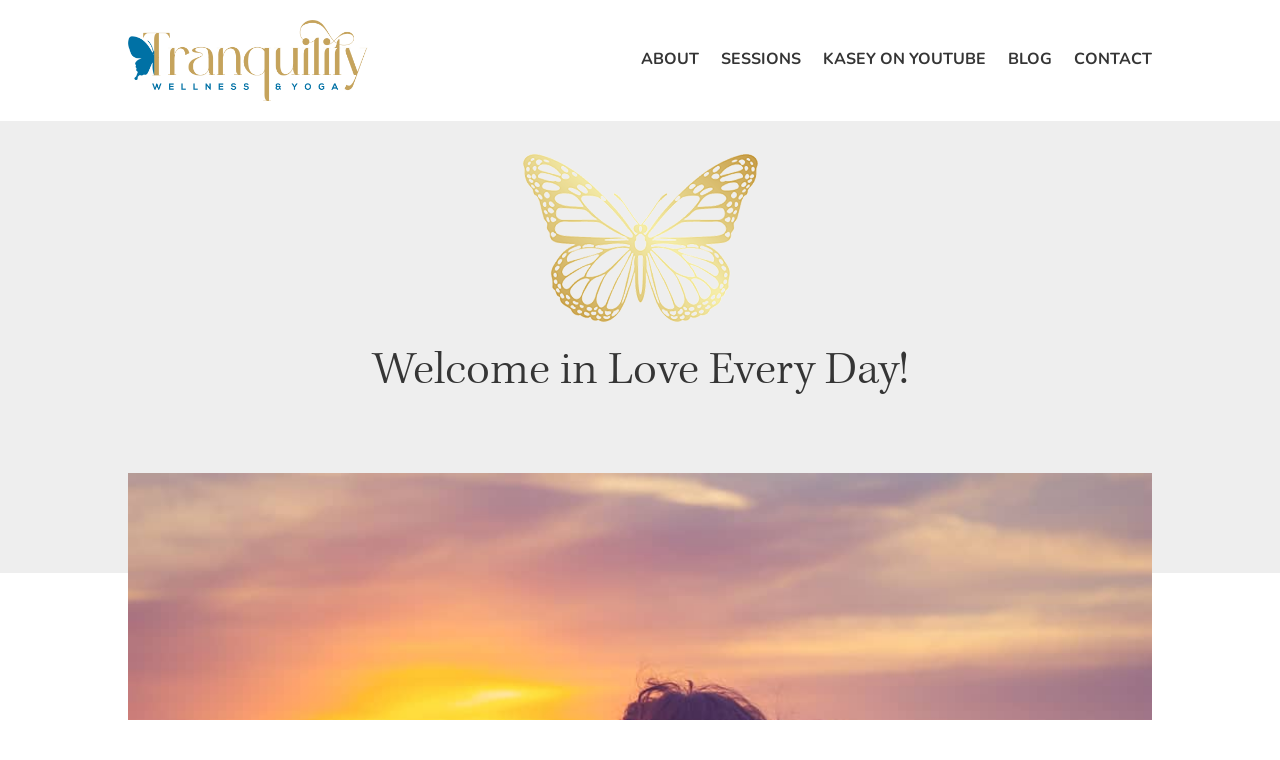

--- FILE ---
content_type: text/html; charset=UTF-8
request_url: https://tranquilitywellnessandyoga.com/welcome-in-love-every-day/
body_size: 24118
content:
<!DOCTYPE html>
<html lang="en-US">
<head>
	<meta charset="UTF-8" />
<script type="text/javascript">
/* <![CDATA[ */
var gform;gform||(document.addEventListener("gform_main_scripts_loaded",function(){gform.scriptsLoaded=!0}),document.addEventListener("gform/theme/scripts_loaded",function(){gform.themeScriptsLoaded=!0}),window.addEventListener("DOMContentLoaded",function(){gform.domLoaded=!0}),gform={domLoaded:!1,scriptsLoaded:!1,themeScriptsLoaded:!1,isFormEditor:()=>"function"==typeof InitializeEditor,callIfLoaded:function(o){return!(!gform.domLoaded||!gform.scriptsLoaded||!gform.themeScriptsLoaded&&!gform.isFormEditor()||(gform.isFormEditor()&&console.warn("The use of gform.initializeOnLoaded() is deprecated in the form editor context and will be removed in Gravity Forms 3.1."),o(),0))},initializeOnLoaded:function(o){gform.callIfLoaded(o)||(document.addEventListener("gform_main_scripts_loaded",()=>{gform.scriptsLoaded=!0,gform.callIfLoaded(o)}),document.addEventListener("gform/theme/scripts_loaded",()=>{gform.themeScriptsLoaded=!0,gform.callIfLoaded(o)}),window.addEventListener("DOMContentLoaded",()=>{gform.domLoaded=!0,gform.callIfLoaded(o)}))},hooks:{action:{},filter:{}},addAction:function(o,r,e,t){gform.addHook("action",o,r,e,t)},addFilter:function(o,r,e,t){gform.addHook("filter",o,r,e,t)},doAction:function(o){gform.doHook("action",o,arguments)},applyFilters:function(o){return gform.doHook("filter",o,arguments)},removeAction:function(o,r){gform.removeHook("action",o,r)},removeFilter:function(o,r,e){gform.removeHook("filter",o,r,e)},addHook:function(o,r,e,t,n){null==gform.hooks[o][r]&&(gform.hooks[o][r]=[]);var d=gform.hooks[o][r];null==n&&(n=r+"_"+d.length),gform.hooks[o][r].push({tag:n,callable:e,priority:t=null==t?10:t})},doHook:function(r,o,e){var t;if(e=Array.prototype.slice.call(e,1),null!=gform.hooks[r][o]&&((o=gform.hooks[r][o]).sort(function(o,r){return o.priority-r.priority}),o.forEach(function(o){"function"!=typeof(t=o.callable)&&(t=window[t]),"action"==r?t.apply(null,e):e[0]=t.apply(null,e)})),"filter"==r)return e[0]},removeHook:function(o,r,t,n){var e;null!=gform.hooks[o][r]&&(e=(e=gform.hooks[o][r]).filter(function(o,r,e){return!!(null!=n&&n!=o.tag||null!=t&&t!=o.priority)}),gform.hooks[o][r]=e)}});
/* ]]> */
</script>

<meta http-equiv="X-UA-Compatible" content="IE=edge">
	<link rel="pingback" href="https://tranquilitywellnessandyoga.com/xmlrpc.php" />

	<script type="text/javascript">
		document.documentElement.className = 'js';
	</script>
	
	<meta name='robots' content='index, follow, max-image-preview:large, max-snippet:-1, max-video-preview:-1' />

	<!-- This site is optimized with the Yoast SEO plugin v26.6 - https://yoast.com/wordpress/plugins/seo/ -->
	<title>Welcome in Love Every Day! - Tranquility Wellness &amp; Yoga</title>
	<link rel="canonical" href="https://tranquilitywellnessandyoga.com/welcome-in-love-every-day/" />
	<meta property="og:locale" content="en_US" />
	<meta property="og:type" content="article" />
	<meta property="og:title" content="Welcome in Love Every Day! - Tranquility Wellness &amp; Yoga" />
	<meta property="og:description" content="Happy Post Valentine’s Day! As I write this it is February 15, 2024 and I hope you had a wonderful St. Valentine&#8217;s Day. It is a wonderful day to celebrate love within and without and all the ways it is present. But truly love is always present, it is in the air and, in fact, [&hellip;]" />
	<meta property="og:url" content="https://tranquilitywellnessandyoga.com/welcome-in-love-every-day/" />
	<meta property="og:site_name" content="Tranquility Wellness &amp; Yoga" />
	<meta property="article:published_time" content="2024-02-15T18:21:53+00:00" />
	<meta property="article:modified_time" content="2024-04-08T23:32:05+00:00" />
	<meta property="og:image" content="https://tranquilitywellnessandyoga.com/wp-content/uploads/shutterstock_160949072.jpg" />
	<meta property="og:image:width" content="1000" />
	<meta property="og:image:height" content="667" />
	<meta property="og:image:type" content="image/jpeg" />
	<meta name="author" content="Kasey" />
	<meta name="twitter:card" content="summary_large_image" />
	<meta name="twitter:label1" content="Written by" />
	<meta name="twitter:data1" content="Kasey" />
	<meta name="twitter:label2" content="Est. reading time" />
	<meta name="twitter:data2" content="2 minutes" />
	<script type="application/ld+json" class="yoast-schema-graph">{"@context":"https://schema.org","@graph":[{"@type":"Article","@id":"https://tranquilitywellnessandyoga.com/welcome-in-love-every-day/#article","isPartOf":{"@id":"https://tranquilitywellnessandyoga.com/welcome-in-love-every-day/"},"author":{"name":"Kasey","@id":"https://tranquilitywellnessandyoga.com/#/schema/person/82f6c6d6aa263e88f321a56e6d1aa009"},"headline":"Welcome in Love Every Day!","datePublished":"2024-02-15T18:21:53+00:00","dateModified":"2024-04-08T23:32:05+00:00","mainEntityOfPage":{"@id":"https://tranquilitywellnessandyoga.com/welcome-in-love-every-day/"},"wordCount":388,"publisher":{"@id":"https://tranquilitywellnessandyoga.com/#organization"},"image":{"@id":"https://tranquilitywellnessandyoga.com/welcome-in-love-every-day/#primaryimage"},"thumbnailUrl":"https://tranquilitywellnessandyoga.com/wp-content/uploads/shutterstock_160949072.jpg","articleSection":["Program"],"inLanguage":"en-US"},{"@type":"WebPage","@id":"https://tranquilitywellnessandyoga.com/welcome-in-love-every-day/","url":"https://tranquilitywellnessandyoga.com/welcome-in-love-every-day/","name":"Welcome in Love Every Day! - Tranquility Wellness &amp; Yoga","isPartOf":{"@id":"https://tranquilitywellnessandyoga.com/#website"},"primaryImageOfPage":{"@id":"https://tranquilitywellnessandyoga.com/welcome-in-love-every-day/#primaryimage"},"image":{"@id":"https://tranquilitywellnessandyoga.com/welcome-in-love-every-day/#primaryimage"},"thumbnailUrl":"https://tranquilitywellnessandyoga.com/wp-content/uploads/shutterstock_160949072.jpg","datePublished":"2024-02-15T18:21:53+00:00","dateModified":"2024-04-08T23:32:05+00:00","breadcrumb":{"@id":"https://tranquilitywellnessandyoga.com/welcome-in-love-every-day/#breadcrumb"},"inLanguage":"en-US","potentialAction":[{"@type":"ReadAction","target":["https://tranquilitywellnessandyoga.com/welcome-in-love-every-day/"]}]},{"@type":"ImageObject","inLanguage":"en-US","@id":"https://tranquilitywellnessandyoga.com/welcome-in-love-every-day/#primaryimage","url":"https://tranquilitywellnessandyoga.com/wp-content/uploads/shutterstock_160949072.jpg","contentUrl":"https://tranquilitywellnessandyoga.com/wp-content/uploads/shutterstock_160949072.jpg","width":1000,"height":667},{"@type":"BreadcrumbList","@id":"https://tranquilitywellnessandyoga.com/welcome-in-love-every-day/#breadcrumb","itemListElement":[{"@type":"ListItem","position":1,"name":"Home","item":"https://tranquilitywellnessandyoga.com/"},{"@type":"ListItem","position":2,"name":"Welcome in Love Every Day!"}]},{"@type":"WebSite","@id":"https://tranquilitywellnessandyoga.com/#website","url":"https://tranquilitywellnessandyoga.com/","name":"Tranquility Wellness & Yoga","description":"Invite in the Divine Energy of Now.","publisher":{"@id":"https://tranquilitywellnessandyoga.com/#organization"},"potentialAction":[{"@type":"SearchAction","target":{"@type":"EntryPoint","urlTemplate":"https://tranquilitywellnessandyoga.com/?s={search_term_string}"},"query-input":{"@type":"PropertyValueSpecification","valueRequired":true,"valueName":"search_term_string"}}],"inLanguage":"en-US"},{"@type":"Organization","@id":"https://tranquilitywellnessandyoga.com/#organization","name":"Tranquility Wellness & Yoga","url":"https://tranquilitywellnessandyoga.com/","logo":{"@type":"ImageObject","inLanguage":"en-US","@id":"https://tranquilitywellnessandyoga.com/#/schema/logo/image/","url":"https://tranquilitywellnessandyoga.com/wp-content/uploads/logo-transparency.png","contentUrl":"https://tranquilitywellnessandyoga.com/wp-content/uploads/logo-transparency.png","width":904,"height":304,"caption":"Tranquility Wellness & Yoga"},"image":{"@id":"https://tranquilitywellnessandyoga.com/#/schema/logo/image/"},"sameAs":["https://www.instagram.com/kaseytranquilitywellness/","https://www.youtube.com/channel/UC3xL7jNziUImbut8olGR1qw"]},{"@type":"Person","@id":"https://tranquilitywellnessandyoga.com/#/schema/person/82f6c6d6aa263e88f321a56e6d1aa009","name":"Kasey"}]}</script>
	<!-- / Yoast SEO plugin. -->


<link rel='dns-prefetch' href='//www.google.com' />
<link rel='dns-prefetch' href='//use.fontawesome.com' />

<link rel="alternate" type="application/rss+xml" title="Tranquility Wellness &amp; Yoga &raquo; Feed" href="https://tranquilitywellnessandyoga.com/feed/" />
<link rel="alternate" type="application/rss+xml" title="Tranquility Wellness &amp; Yoga &raquo; Comments Feed" href="https://tranquilitywellnessandyoga.com/comments/feed/" />
<link rel="alternate" title="oEmbed (JSON)" type="application/json+oembed" href="https://tranquilitywellnessandyoga.com/wp-json/oembed/1.0/embed?url=https%3A%2F%2Ftranquilitywellnessandyoga.com%2Fwelcome-in-love-every-day%2F" />
<link rel="alternate" title="oEmbed (XML)" type="text/xml+oembed" href="https://tranquilitywellnessandyoga.com/wp-json/oembed/1.0/embed?url=https%3A%2F%2Ftranquilitywellnessandyoga.com%2Fwelcome-in-love-every-day%2F&#038;format=xml" />
<meta content="Divi v.4.27.5" name="generator"/><link data-minify="1" rel='stylesheet' id='wpamelia-divi-css' href='https://tranquilitywellnessandyoga.com/wp-content/cache/min/1/wp-content/plugins/ameliabooking/extensions/divi_amelia/styles/divi-amelia.css?ver=1763166836' type='text/css' media='all' />
<link data-minify="1" rel='stylesheet' id='pt-cv-public-style-css' href='https://tranquilitywellnessandyoga.com/wp-content/cache/min/1/wp-content/plugins/content-views-query-and-display-post-page/public/assets/css/cv.css?ver=1763166836' type='text/css' media='all' />
<link rel='stylesheet' id='pt-cv-public-pro-style-css' href='https://tranquilitywellnessandyoga.com/wp-content/plugins/pt-content-views-pro/public/assets/css/cvpro.min.css?ver=7.2.2' type='text/css' media='all' />
<link rel='stylesheet' id='wp-block-library-css' href='https://tranquilitywellnessandyoga.com/wp-includes/css/dist/block-library/style.min.css?ver=6.9' type='text/css' media='all' />
<style id='global-styles-inline-css' type='text/css'>
:root{--wp--preset--aspect-ratio--square: 1;--wp--preset--aspect-ratio--4-3: 4/3;--wp--preset--aspect-ratio--3-4: 3/4;--wp--preset--aspect-ratio--3-2: 3/2;--wp--preset--aspect-ratio--2-3: 2/3;--wp--preset--aspect-ratio--16-9: 16/9;--wp--preset--aspect-ratio--9-16: 9/16;--wp--preset--color--black: #000000;--wp--preset--color--cyan-bluish-gray: #abb8c3;--wp--preset--color--white: #ffffff;--wp--preset--color--pale-pink: #f78da7;--wp--preset--color--vivid-red: #cf2e2e;--wp--preset--color--luminous-vivid-orange: #ff6900;--wp--preset--color--luminous-vivid-amber: #fcb900;--wp--preset--color--light-green-cyan: #7bdcb5;--wp--preset--color--vivid-green-cyan: #00d084;--wp--preset--color--pale-cyan-blue: #8ed1fc;--wp--preset--color--vivid-cyan-blue: #0693e3;--wp--preset--color--vivid-purple: #9b51e0;--wp--preset--gradient--vivid-cyan-blue-to-vivid-purple: linear-gradient(135deg,rgb(6,147,227) 0%,rgb(155,81,224) 100%);--wp--preset--gradient--light-green-cyan-to-vivid-green-cyan: linear-gradient(135deg,rgb(122,220,180) 0%,rgb(0,208,130) 100%);--wp--preset--gradient--luminous-vivid-amber-to-luminous-vivid-orange: linear-gradient(135deg,rgb(252,185,0) 0%,rgb(255,105,0) 100%);--wp--preset--gradient--luminous-vivid-orange-to-vivid-red: linear-gradient(135deg,rgb(255,105,0) 0%,rgb(207,46,46) 100%);--wp--preset--gradient--very-light-gray-to-cyan-bluish-gray: linear-gradient(135deg,rgb(238,238,238) 0%,rgb(169,184,195) 100%);--wp--preset--gradient--cool-to-warm-spectrum: linear-gradient(135deg,rgb(74,234,220) 0%,rgb(151,120,209) 20%,rgb(207,42,186) 40%,rgb(238,44,130) 60%,rgb(251,105,98) 80%,rgb(254,248,76) 100%);--wp--preset--gradient--blush-light-purple: linear-gradient(135deg,rgb(255,206,236) 0%,rgb(152,150,240) 100%);--wp--preset--gradient--blush-bordeaux: linear-gradient(135deg,rgb(254,205,165) 0%,rgb(254,45,45) 50%,rgb(107,0,62) 100%);--wp--preset--gradient--luminous-dusk: linear-gradient(135deg,rgb(255,203,112) 0%,rgb(199,81,192) 50%,rgb(65,88,208) 100%);--wp--preset--gradient--pale-ocean: linear-gradient(135deg,rgb(255,245,203) 0%,rgb(182,227,212) 50%,rgb(51,167,181) 100%);--wp--preset--gradient--electric-grass: linear-gradient(135deg,rgb(202,248,128) 0%,rgb(113,206,126) 100%);--wp--preset--gradient--midnight: linear-gradient(135deg,rgb(2,3,129) 0%,rgb(40,116,252) 100%);--wp--preset--font-size--small: 13px;--wp--preset--font-size--medium: 20px;--wp--preset--font-size--large: 36px;--wp--preset--font-size--x-large: 42px;--wp--preset--spacing--20: 0.44rem;--wp--preset--spacing--30: 0.67rem;--wp--preset--spacing--40: 1rem;--wp--preset--spacing--50: 1.5rem;--wp--preset--spacing--60: 2.25rem;--wp--preset--spacing--70: 3.38rem;--wp--preset--spacing--80: 5.06rem;--wp--preset--shadow--natural: 6px 6px 9px rgba(0, 0, 0, 0.2);--wp--preset--shadow--deep: 12px 12px 50px rgba(0, 0, 0, 0.4);--wp--preset--shadow--sharp: 6px 6px 0px rgba(0, 0, 0, 0.2);--wp--preset--shadow--outlined: 6px 6px 0px -3px rgb(255, 255, 255), 6px 6px rgb(0, 0, 0);--wp--preset--shadow--crisp: 6px 6px 0px rgb(0, 0, 0);}:root { --wp--style--global--content-size: 823px;--wp--style--global--wide-size: 1080px; }:where(body) { margin: 0; }.wp-site-blocks > .alignleft { float: left; margin-right: 2em; }.wp-site-blocks > .alignright { float: right; margin-left: 2em; }.wp-site-blocks > .aligncenter { justify-content: center; margin-left: auto; margin-right: auto; }:where(.is-layout-flex){gap: 0.5em;}:where(.is-layout-grid){gap: 0.5em;}.is-layout-flow > .alignleft{float: left;margin-inline-start: 0;margin-inline-end: 2em;}.is-layout-flow > .alignright{float: right;margin-inline-start: 2em;margin-inline-end: 0;}.is-layout-flow > .aligncenter{margin-left: auto !important;margin-right: auto !important;}.is-layout-constrained > .alignleft{float: left;margin-inline-start: 0;margin-inline-end: 2em;}.is-layout-constrained > .alignright{float: right;margin-inline-start: 2em;margin-inline-end: 0;}.is-layout-constrained > .aligncenter{margin-left: auto !important;margin-right: auto !important;}.is-layout-constrained > :where(:not(.alignleft):not(.alignright):not(.alignfull)){max-width: var(--wp--style--global--content-size);margin-left: auto !important;margin-right: auto !important;}.is-layout-constrained > .alignwide{max-width: var(--wp--style--global--wide-size);}body .is-layout-flex{display: flex;}.is-layout-flex{flex-wrap: wrap;align-items: center;}.is-layout-flex > :is(*, div){margin: 0;}body .is-layout-grid{display: grid;}.is-layout-grid > :is(*, div){margin: 0;}body{padding-top: 0px;padding-right: 0px;padding-bottom: 0px;padding-left: 0px;}:root :where(.wp-element-button, .wp-block-button__link){background-color: #32373c;border-width: 0;color: #fff;font-family: inherit;font-size: inherit;font-style: inherit;font-weight: inherit;letter-spacing: inherit;line-height: inherit;padding-top: calc(0.667em + 2px);padding-right: calc(1.333em + 2px);padding-bottom: calc(0.667em + 2px);padding-left: calc(1.333em + 2px);text-decoration: none;text-transform: inherit;}.has-black-color{color: var(--wp--preset--color--black) !important;}.has-cyan-bluish-gray-color{color: var(--wp--preset--color--cyan-bluish-gray) !important;}.has-white-color{color: var(--wp--preset--color--white) !important;}.has-pale-pink-color{color: var(--wp--preset--color--pale-pink) !important;}.has-vivid-red-color{color: var(--wp--preset--color--vivid-red) !important;}.has-luminous-vivid-orange-color{color: var(--wp--preset--color--luminous-vivid-orange) !important;}.has-luminous-vivid-amber-color{color: var(--wp--preset--color--luminous-vivid-amber) !important;}.has-light-green-cyan-color{color: var(--wp--preset--color--light-green-cyan) !important;}.has-vivid-green-cyan-color{color: var(--wp--preset--color--vivid-green-cyan) !important;}.has-pale-cyan-blue-color{color: var(--wp--preset--color--pale-cyan-blue) !important;}.has-vivid-cyan-blue-color{color: var(--wp--preset--color--vivid-cyan-blue) !important;}.has-vivid-purple-color{color: var(--wp--preset--color--vivid-purple) !important;}.has-black-background-color{background-color: var(--wp--preset--color--black) !important;}.has-cyan-bluish-gray-background-color{background-color: var(--wp--preset--color--cyan-bluish-gray) !important;}.has-white-background-color{background-color: var(--wp--preset--color--white) !important;}.has-pale-pink-background-color{background-color: var(--wp--preset--color--pale-pink) !important;}.has-vivid-red-background-color{background-color: var(--wp--preset--color--vivid-red) !important;}.has-luminous-vivid-orange-background-color{background-color: var(--wp--preset--color--luminous-vivid-orange) !important;}.has-luminous-vivid-amber-background-color{background-color: var(--wp--preset--color--luminous-vivid-amber) !important;}.has-light-green-cyan-background-color{background-color: var(--wp--preset--color--light-green-cyan) !important;}.has-vivid-green-cyan-background-color{background-color: var(--wp--preset--color--vivid-green-cyan) !important;}.has-pale-cyan-blue-background-color{background-color: var(--wp--preset--color--pale-cyan-blue) !important;}.has-vivid-cyan-blue-background-color{background-color: var(--wp--preset--color--vivid-cyan-blue) !important;}.has-vivid-purple-background-color{background-color: var(--wp--preset--color--vivid-purple) !important;}.has-black-border-color{border-color: var(--wp--preset--color--black) !important;}.has-cyan-bluish-gray-border-color{border-color: var(--wp--preset--color--cyan-bluish-gray) !important;}.has-white-border-color{border-color: var(--wp--preset--color--white) !important;}.has-pale-pink-border-color{border-color: var(--wp--preset--color--pale-pink) !important;}.has-vivid-red-border-color{border-color: var(--wp--preset--color--vivid-red) !important;}.has-luminous-vivid-orange-border-color{border-color: var(--wp--preset--color--luminous-vivid-orange) !important;}.has-luminous-vivid-amber-border-color{border-color: var(--wp--preset--color--luminous-vivid-amber) !important;}.has-light-green-cyan-border-color{border-color: var(--wp--preset--color--light-green-cyan) !important;}.has-vivid-green-cyan-border-color{border-color: var(--wp--preset--color--vivid-green-cyan) !important;}.has-pale-cyan-blue-border-color{border-color: var(--wp--preset--color--pale-cyan-blue) !important;}.has-vivid-cyan-blue-border-color{border-color: var(--wp--preset--color--vivid-cyan-blue) !important;}.has-vivid-purple-border-color{border-color: var(--wp--preset--color--vivid-purple) !important;}.has-vivid-cyan-blue-to-vivid-purple-gradient-background{background: var(--wp--preset--gradient--vivid-cyan-blue-to-vivid-purple) !important;}.has-light-green-cyan-to-vivid-green-cyan-gradient-background{background: var(--wp--preset--gradient--light-green-cyan-to-vivid-green-cyan) !important;}.has-luminous-vivid-amber-to-luminous-vivid-orange-gradient-background{background: var(--wp--preset--gradient--luminous-vivid-amber-to-luminous-vivid-orange) !important;}.has-luminous-vivid-orange-to-vivid-red-gradient-background{background: var(--wp--preset--gradient--luminous-vivid-orange-to-vivid-red) !important;}.has-very-light-gray-to-cyan-bluish-gray-gradient-background{background: var(--wp--preset--gradient--very-light-gray-to-cyan-bluish-gray) !important;}.has-cool-to-warm-spectrum-gradient-background{background: var(--wp--preset--gradient--cool-to-warm-spectrum) !important;}.has-blush-light-purple-gradient-background{background: var(--wp--preset--gradient--blush-light-purple) !important;}.has-blush-bordeaux-gradient-background{background: var(--wp--preset--gradient--blush-bordeaux) !important;}.has-luminous-dusk-gradient-background{background: var(--wp--preset--gradient--luminous-dusk) !important;}.has-pale-ocean-gradient-background{background: var(--wp--preset--gradient--pale-ocean) !important;}.has-electric-grass-gradient-background{background: var(--wp--preset--gradient--electric-grass) !important;}.has-midnight-gradient-background{background: var(--wp--preset--gradient--midnight) !important;}.has-small-font-size{font-size: var(--wp--preset--font-size--small) !important;}.has-medium-font-size{font-size: var(--wp--preset--font-size--medium) !important;}.has-large-font-size{font-size: var(--wp--preset--font-size--large) !important;}.has-x-large-font-size{font-size: var(--wp--preset--font-size--x-large) !important;}
/*# sourceURL=global-styles-inline-css */
</style>

<style id='font-awesome-svg-styles-default-inline-css' type='text/css'>
.svg-inline--fa {
  display: inline-block;
  height: 1em;
  overflow: visible;
  vertical-align: -.125em;
}
/*# sourceURL=font-awesome-svg-styles-default-inline-css */
</style>
<link data-minify="1" rel='stylesheet' id='font-awesome-svg-styles-css' href='https://tranquilitywellnessandyoga.com/wp-content/cache/min/1/wp-content/uploads/font-awesome/v6.5.1/css/svg-with-js.css?ver=1763166836' type='text/css' media='all' />
<style id='font-awesome-svg-styles-inline-css' type='text/css'>
   .wp-block-font-awesome-icon svg::before,
   .wp-rich-text-font-awesome-icon svg::before {content: unset;}
/*# sourceURL=font-awesome-svg-styles-inline-css */
</style>
<link data-minify="1" rel='stylesheet' id='dc-style-css' href='https://tranquilitywellnessandyoga.com/wp-content/cache/min/1/wp-content/plugins/carousel-for-divi/dc-style.css?ver=1763166836' type='text/css' media='all' />
<link data-minify="1" rel='stylesheet' id='divi-torque-lite-modules-style-css' href='https://tranquilitywellnessandyoga.com/wp-content/cache/min/1/wp-content/plugins/addons-for-divi/assets/css/modules-style.css?ver=1763166836' type='text/css' media='all' />
<link data-minify="1" rel='stylesheet' id='divi-torque-lite-magnific-popup-css' href='https://tranquilitywellnessandyoga.com/wp-content/cache/min/1/wp-content/plugins/addons-for-divi/assets/libs/magnific-popup/magnific-popup.css?ver=1763166836' type='text/css' media='all' />
<link data-minify="1" rel='stylesheet' id='divi-torque-lite-frontend-css' href='https://tranquilitywellnessandyoga.com/wp-content/cache/min/1/wp-content/plugins/addons-for-divi/assets/css/frontend.css?ver=1763166836' type='text/css' media='all' />
<link data-minify="1" rel='stylesheet' id='font-awesome-official-css' href='https://tranquilitywellnessandyoga.com/wp-content/cache/min/1/releases/v6.5.1/css/all.css?ver=1763166836' type='text/css' media='all' crossorigin="anonymous" />
<link rel='stylesheet' id='divi_amelia-styles-css' href='https://tranquilitywellnessandyoga.com/wp-content/plugins/ameliabooking/extensions/divi_amelia/styles/style.min.css?ver=1.0.0' type='text/css' media='all' />
<link data-minify="1" rel='stylesheet' id='divi-style-css' href='https://tranquilitywellnessandyoga.com/wp-content/cache/min/1/wp-content/themes/Divi/style-static.min.css?ver=1763166836' type='text/css' media='all' />
<link data-minify="1" rel='stylesheet' id='font-awesome-official-v4shim-css' href='https://tranquilitywellnessandyoga.com/wp-content/cache/min/1/releases/v6.5.1/css/v4-shims.css?ver=1763166836' type='text/css' media='all' crossorigin="anonymous" />
<script type="text/javascript" src="https://tranquilitywellnessandyoga.com/wp-includes/js/jquery/jquery.min.js?ver=3.7.1" id="jquery-core-js"></script>
<script type="text/javascript" src="https://tranquilitywellnessandyoga.com/wp-includes/js/jquery/jquery-migrate.min.js?ver=3.4.1" id="jquery-migrate-js"></script>
<link rel="https://api.w.org/" href="https://tranquilitywellnessandyoga.com/wp-json/" /><link rel="alternate" title="JSON" type="application/json" href="https://tranquilitywellnessandyoga.com/wp-json/wp/v2/posts/4477" /><link rel="EditURI" type="application/rsd+xml" title="RSD" href="https://tranquilitywellnessandyoga.com/xmlrpc.php?rsd" />
<meta name="generator" content="WordPress 6.9" />
<link rel='shortlink' href='https://tranquilitywellnessandyoga.com/?p=4477' />
<meta name="viewport" content="width=device-width, initial-scale=1.0, maximum-scale=1.0, user-scalable=0" />
<script type="text/javascript">
var elm=document.getElementsByTagName("html")[0];
elm.style.display="none";
document.addEventListener("DOMContentLoaded",function(event) {elm.style.display="block"; });
</script>

<script>
  jQuery(document).ready(function($) {
    var equalizeIfieldHeights = function() {
      var maxHeight = 0;
      // Re-query the DOM for .pt-cv-ifield elements each time
      var ifields = $('.past-webinars-section .pt-cv-ifield');
      ifields.each(function() {
        // Reset the height to get the natural height of the content
        $(this).css('height', '');
        var thisHeight = $(this).outerHeight();
        if (thisHeight > maxHeight) {
          maxHeight = thisHeight;
        }
      });
      ifields.height(maxHeight); // Set the new max height
    };

    // Adjust the heights once the document is ready
    equalizeIfieldHeights();

    // Optional: Re-adjust heights on window resize
    // To account for images or other resources, you may want to use a 'load' event as well.
    $(window).resize(equalizeIfieldHeights);
  });
</script>


<script>
        (function($) {
            $(document).ready(function() {
                setTimeout(function() {
                    var css = `
                        .am-select-date-title {
                            font-weight: 700;
                            font-size: 22px !important;
                        }
                    `;
                    $('#delayed-css').html(css);
                }, 5000);
            });
        })(jQuery);
    </script>
<!-- Adobe Fonts -->
<link data-minify="1" rel="stylesheet" href="https://tranquilitywellnessandyoga.com/wp-content/cache/min/1/uvd1mor.css?ver=1763166837">
<meta name="google-site-verification" content="CFNc2YHBcCLCsE-hU7sB96V0ed4to0cg_6zUybD242I">
<!-- Google Tag Manager -->
<script>(function(w,d,s,l,i){w[l]=w[l]||[];w[l].push({'gtm.start':
new Date().getTime(),event:'gtm.js'});var f=d.getElementsByTagName(s)[0],
j=d.createElement(s),dl=l!='dataLayer'?'&l='+l:'';j.async=true;j.src=
'https://www.googletagmanager.com/gtm.js?id='+i+dl;f.parentNode.insertBefore(j,f);
})(window,document,'script','dataLayer','GTM-MQPMT5GW');</script>
<!-- End Google Tag Manager --><link rel="icon" href="https://tranquilitywellnessandyoga.com/wp-content/uploads/cropped-favicon-tranquility-32x32.png" sizes="32x32" />
<link rel="icon" href="https://tranquilitywellnessandyoga.com/wp-content/uploads/cropped-favicon-tranquility-192x192.png" sizes="192x192" />
<link rel="apple-touch-icon" href="https://tranquilitywellnessandyoga.com/wp-content/uploads/cropped-favicon-tranquility-180x180.png" />
<meta name="msapplication-TileImage" content="https://tranquilitywellnessandyoga.com/wp-content/uploads/cropped-favicon-tranquility-270x270.png" />
<style id="et-divi-customizer-global-cached-inline-styles">body,.et_pb_column_1_2 .et_quote_content blockquote cite,.et_pb_column_1_2 .et_link_content a.et_link_main_url,.et_pb_column_1_3 .et_quote_content blockquote cite,.et_pb_column_3_8 .et_quote_content blockquote cite,.et_pb_column_1_4 .et_quote_content blockquote cite,.et_pb_blog_grid .et_quote_content blockquote cite,.et_pb_column_1_3 .et_link_content a.et_link_main_url,.et_pb_column_3_8 .et_link_content a.et_link_main_url,.et_pb_column_1_4 .et_link_content a.et_link_main_url,.et_pb_blog_grid .et_link_content a.et_link_main_url,body .et_pb_bg_layout_light .et_pb_post p,body .et_pb_bg_layout_dark .et_pb_post p{font-size:16px}.et_pb_slide_content,.et_pb_best_value{font-size:18px}body{color:#353535}h1,h2,h3,h4,h5,h6{color:#353535}#footer-widgets .footer-widget li:before{top:10.6px}@media only screen and (min-width:1350px){.et_pb_row{padding:27px 0}.et_pb_section{padding:54px 0}.single.et_pb_pagebuilder_layout.et_full_width_page .et_post_meta_wrapper{padding-top:81px}.et_pb_fullwidth_section{padding:0}}:root{--primary-color:#c6a35c;--primary-color-opacity:rgba(198,163,92,0.8);--secondary-color:#0271a5;--light-gray-color:#eeeeee;--text-color:#353535;--white-color:#ffffff}#page-container{overflow-x:hidden}body{accent-color:var(--primary-color);font-family:nunito,sans-serif;font-weight:400;font-style:normal}h1,h2,h3,h4,h5,h6,h1 *,h2 *,h3 *,h4 *,h5 *,h6 *{font-family:kepler-std,serif;font-weight:300;font-style:normal}p{font-family:nunito,sans-serif;font-weight:400;font-style:normal}h2{font-size:38px}h3{font-size:28px}.et_pb_button_wrapper a,.et_pb_button,.pt-cv-readmore,.pt-cv-more{font-family:kepler-std,serif}.full-height-image-section .et_pb_button_module_wrapper{display:flex;width:500px;max-width:100%;align-self:flex-end}a.btn{font-family:kepler-std,serif;font-size:20px;padding:10px 30px;transition:color 300ms ease 0ms,background-color 300ms ease 0ms;cursor:pointer}a.btn.btn-white{color:var(--primary-color);border:2px solid var(--white-color);background-color:var(--white-color)!important}a.btn.btn-white:hover{color:var(--white-color);background-color:var(--primary-color)!important}.et_pb_bg_layout_dark .et_pb_slide_description{text-shadow:none}a.et-pb-arrow-prev,a.et-pb-arrow-next{opacity:1}.et-pb-arrow-prev{left:0px}.et-pb-arrow-next{right:0px}.et-menu-nav a{font-family:nunito,sans-serif!important}.et-menu a,.et_dropdown_animation_fade.et_pb_menu ul li:hover>ul{-webkit-transition:none!important;transition:none!important}.et-menu a{color:var(--text-color)}.et-menu a:hover{-webkit-transition:none!important;transition:all 0.2s ease!important;color:var(--secondary-color)}.et-menu a:hover{opacity:1}.et-menu>li.menu-item.menu-item-type-post_type.menu-item-object-page.current-menu-ancestor.current-menu-parent.current_page_parent.current_page_ancestor.menu-item-has-children>a,.et-menu li.current-menu-item>a{color:var(--secondary-color)!important;text-decoration:underline}.et_pb_menu--style-left_aligned .et_pb_menu__logo{margin-right:0px}.et_pb_menu--with-logo .et_pb_menu__menu>nav>ul>li>a{padding:0px}.full-height-image-column .et_pb_image_wrap{width:100%;height:100%;position:relative}.full-height-image-column .et_pb_image_wrap img{width:100%;height:100%;object-fit:cover}.full-height-image-column .et_pb_image{height:100%}.flickity-page-dots{bottom:25px}.flickity-page-dots .dot{background:var(--white-color)}.flickity-button{background:transparent;color:var(--white-color);transition:all 0.2s ease}.flickity-button:hover{background-color:#00000030}.hero-section p{font-family:kepler-std,serif!important}.hero-section h3{margin-bottom:24px}.testimonials-section h3{color:var(--secondary-color)!important;font-weight:500}.testimonials-section .et_pb_slide_content{max-width:545px;margin:0 auto;line-height:1.3}.testimonials-section .et-pb-controllers{position:absolute;bottom:0}.pt-cv-colwrap>*{z-index:2}.pt-cv-readmore{color:#ffffff!important;background-color:var(--primary-color)!important;font-size:20px!important;padding:10px 30px!important}.pt-cv-custom-fields{margin-top:0px}.pt-cv-ctf-price .pt-cv-ctf-value::before{content:'$'}.pt-cv-ctf-value{font-weight:600;font-size:18px}.pt-cv-view .pt-cv-title{margin-bottom:0px}.highlight-section .pt-cv-content-item{background-color:var(--light-gray-color)}.highlight-section .pt-cv-content-item::before{content:url(/wp-content/uploads/butterfly.png);position:absolute;left:26%;top:50%;transform:translate(0%,-50%)}.highlight-section .pt-cv-colwrap{display:flex!important;flex-direction:column;padding:5%;height:100%;justify-content:center}.highlight-section .pt-cv-title{order:2;max-width:345px!important;margin-bottom:0px!important}.highlight-section .pt-cv-content{order:3;max-width:345px!important}.highlight-section.sessions-highlight .pt-cv-content{margin-top:50px}.highlight-section .pt-cv-meta-fields{order:1;max-width:345px!important;margin-bottom:8px;display:flex}.highlight-section .pt-cv-meta-fields .terms{order:1}.highlight-section .pt-cv-meta-fields span{order:2!important}.highlight-section .pt-cv-meta-fields span.text-dot{margin-left:4px;margin-right:4px}.highlight-section .pt-cv-ctf-list{order:3!important}.highlight-section .pt-cv-rmwrap{margin-top:8px}.highlight-section .terms a{font-family:nunito,sans-serif}.highlight-section .pt-cv-ctf-second_title>div{font-size:16px;font-weight:400;margin-bottom:12px;line-height:1.5}.highlight-section .pt-cv-ctf-price>div{font-size:24px}.highlight-section .pt-cv-ctf-discount>div{font-size:16px;font-weight:400;font-style:italic}.highlight-section .pt-cv-thumb-wrapper:not(.miniwrap){width:50%!important}.highlight-section .pt-cv-thumbnail:not(.pt-cv-thumbnailsm){height:100%!important;max-height:486px!important;height:486px!important}.post-border a.pt-cv-thumb-default{border:4px solid var(--primary-color)}.webinars-section .pt-cv-ifield{display:flex;flex-direction:column;height:auto}.webinars-section .pt-cv-ifield .cvp-responsive-image{aspect-ratio:1!important}.webinars-section .pt-cv-content{margin-top:auto}.webinars-section .pt-cv-title{font-size:25px!important}.webinars-section .pt-cv-ifield .cvp-responsive-image{width:100%!important}.webinars-section .upcoming-webinar .pt-cv-meta-fields .terms a:first-child{display:none}.current-programs img.pt-cv-thumbnail{object-fit:cover;aspect-ratio:3/2;border:4px solid var(--primary-color)}.am-service-info{display:none}#am-step-booking-catalog0 #am-step-booking-catalog0-calendar>div:nth-child(1)>p,#am-step-booking-catalog1 #am-step-booking-catalog1-calendar>div:nth-child(1)>p,#am-step-booking-catalog2 #am-step-booking-catalog2-calendar>div:nth-child(1)>p,#am-step-booking-catalog3 #am-step-booking-catalog3-calendar>div:nth-child(1)>p{font-size:20px!important}.gform_wrapper.gravity-theme .gfield_required{visibility:hidden}.gform_wrapper label,.gform_wrapper h3,.gform_wrapper legend{}.gfield_label{}.gform_footer input[type="submit"]{font-family:kepler-std,serif;color:var(--white-color);border:2px solid var(--parimary-color);font-size:20px;padding:10px 30px;background-color:var(--primary-color)!important;transition:color 300ms ease 0ms,background-color 300ms ease 0ms;cursor:pointer}.gform_footer input[type="submit"]:hover{background-color:var(--white-color)!important;color:var(--primary-color)!important}.gform_wrapper.gravity-theme input[type=color],.gform_wrapper.gravity-theme input[type=date],.gform_wrapper.gravity-theme input[type=datetime-local],.gform_wrapper.gravity-theme input[type=datetime],.gform_wrapper.gravity-theme input[type=email],.gform_wrapper.gravity-theme input[type=month],.gform_wrapper.gravity-theme input[type=number],.gform_wrapper.gravity-theme input[type=password],.gform_wrapper.gravity-theme input[type=search],.gform_wrapper.gravity-theme input[type=tel],.gform_wrapper.gravity-theme input[type=text],.gform_wrapper.gravity-theme input[type=time],.gform_wrapper.gravity-theme input[type=url],.gform_wrapper.gravity-theme input[type=week],.gform_wrapper.gravity-theme select,.gform_wrapper.gravity-theme textarea{padding:10px!important;resize:none;-webkit-appearance:none;-moz-appearance:none;appearance:none;border-radius:0;outline:0;border-width:1px;border-color:#cccccc;font-weight:500;color:var(--text-color)!important;line-height:130%!important}.gform_wrapper.gravity-theme input:focus{border-color:var(--primary-color)}.ginput_container_select:after{content:"\f078";font-family:"FontAwesome";font-size:12px;width:0;height:0;margin-top:0.4rem;display:inline-block;position:absolute;margin-left:-1.2rem;color:var(--black-color)}.ginput_container_select:after{content:"\f078";font-family:"FontAwesome";font-size:12px;width:0;height:0;margin-top:0.4rem;display:inline-block;position:absolute;margin-left:-1.2rem;color:var(--black-color)}.contact-form .gform_title{color:var(--white-color);padding-bottom:24px}@media only screen and (max-width:980px){.full-height-image-column .et_pb_image_wrap img{width:100%!important;height:100%;object-fit:cover}.full-height-image-section .et_pb_button_module_wrapper{align-self:flex-start}.responsive-margin{width:80%!important}.pt-cv-wrapper>div>div>div{margin-bottom:20px}}@media all and (max-width:767px){.hero-section .et_pb_slide{}.past-webinars-section .pt-cv-rmwrap{position:relative}.past-webinars-section .pt-cv-ifield{height:auto!important}.highlight-section .pt-cv-content-item{display:flex;flex-direction:column}.highlight-section .pt-cv-colwrap{height:auto!important}.highlight-section .pt-cv-thumb-wrapper:not(.miniwrap){width:100%!important;margin:0!important}.highlight-section .pt-cv-thumbnail:not(.pt-cv-thumbnailsm){height:300px!important}}@media all and (max-width:479px){.hero-section .et_pb_slide_description .et_pb_slide_title{font-size:16px!important}.hero-section .et_pb_slide_content p{font-size:38px}}</style><noscript><style id="rocket-lazyload-nojs-css">.rll-youtube-player, [data-lazy-src]{display:none !important;}</style></noscript><link data-minify="1" rel='stylesheet' id='gform_basic-css' href='https://tranquilitywellnessandyoga.com/wp-content/cache/min/1/wp-content/plugins/gravityforms/assets/css/dist/basic.min.css?ver=1763166837' type='text/css' media='all' />
<link rel='stylesheet' id='gform_theme_components-css' href='https://tranquilitywellnessandyoga.com/wp-content/plugins/gravityforms/assets/css/dist/theme-components.min.css?ver=2.9.24' type='text/css' media='all' />
<link rel='stylesheet' id='gform_theme-css' href='https://tranquilitywellnessandyoga.com/wp-content/plugins/gravityforms/assets/css/dist/theme.min.css?ver=2.9.24' type='text/css' media='all' />
<meta name="generator" content="WP Rocket 3.20.2" data-wpr-features="wpr_minify_js wpr_lazyload_images wpr_minify_css wpr_preload_links wpr_desktop" /></head>
<body class="wp-singular post-template-default single single-post postid-4477 single-format-standard wp-theme-Divi et-tb-has-template et-tb-has-header et-tb-has-body et-tb-has-footer et_pb_button_helper_class et_cover_background et_pb_gutter et_pb_gutters3 et_divi_theme et-db">
	<div data-rocket-location-hash="775329b08c0e284f257a34d6fe14bc45" id="page-container">
<div data-rocket-location-hash="551e81ab591dddf54ca9a5b9d4e36f2d" id="et-boc" class="et-boc">
			
		<header data-rocket-location-hash="e6ba0062023f23c616be51f0c64c6c37" class="et-l et-l--header">
			<div class="et_builder_inner_content et_pb_gutters3"><div class="et_pb_section et_pb_section_0_tb_header et_section_regular et_pb_section--with-menu" >
				
				
				
				
				
				
				<div class="et_pb_row et_pb_row_0_tb_header et_pb_row--with-menu">
				<div class="et_pb_column et_pb_column_4_4 et_pb_column_0_tb_header  et_pb_css_mix_blend_mode_passthrough et-last-child et_pb_column--with-menu">
				
				
				
				
				<div class="et_pb_module et_pb_menu et_pb_menu_0_tb_header et_pb_bg_layout_light  et_pb_text_align_right et_dropdown_animation_fade et_pb_menu--with-logo et_pb_menu--style-left_aligned">
					
					
					
					
					<div class="et_pb_menu_inner_container clearfix">
						<div class="et_pb_menu__logo-wrap">
			  <div class="et_pb_menu__logo">
				<a href="https://tranquilitywellnessandyoga.com/" ><img fetchpriority="high" decoding="async" width="904" height="304" src="data:image/svg+xml,%3Csvg%20xmlns='http://www.w3.org/2000/svg'%20viewBox='0%200%20904%20304'%3E%3C/svg%3E" alt="" data-lazy-srcset="https://tranquilitywellnessandyoga.com/wp-content/uploads/logo-transparency.png 904w, https://tranquilitywellnessandyoga.com/wp-content/uploads/logo-transparency-480x161.png 480w" data-lazy-sizes="(min-width: 0px) and (max-width: 480px) 480px, (min-width: 481px) 904px, 100vw" class="wp-image-187" data-lazy-src="https://tranquilitywellnessandyoga.com/wp-content/uploads/logo-transparency.png" /><noscript><img fetchpriority="high" decoding="async" width="904" height="304" src="https://tranquilitywellnessandyoga.com/wp-content/uploads/logo-transparency.png" alt="" srcset="https://tranquilitywellnessandyoga.com/wp-content/uploads/logo-transparency.png 904w, https://tranquilitywellnessandyoga.com/wp-content/uploads/logo-transparency-480x161.png 480w" sizes="(min-width: 0px) and (max-width: 480px) 480px, (min-width: 481px) 904px, 100vw" class="wp-image-187" /></noscript></a>
			  </div>
			</div>
						<div class="et_pb_menu__wrap">
							<div class="et_pb_menu__menu">
								<nav class="et-menu-nav"><ul id="menu-main" class="et-menu nav"><li class="et_pb_menu_page_id-197 menu-item menu-item-type-post_type menu-item-object-page menu-item-199"><a href="https://tranquilitywellnessandyoga.com/about/">About</a></li>
<li class="et_pb_menu_page_id-351 menu-item menu-item-type-post_type menu-item-object-page menu-item-384"><a href="https://tranquilitywellnessandyoga.com/sessions/">Sessions</a></li>
<li class="et_pb_menu_page_id-549 menu-item menu-item-type-custom menu-item-object-custom menu-item-549"><a target="_blank" href="https://www.youtube.com/channel/UC3xL7jNziUImbut8olGR1qw">Kasey on Youtube</a></li>
<li class="et_pb_menu_page_id-518 menu-item menu-item-type-post_type menu-item-object-page menu-item-527"><a href="https://tranquilitywellnessandyoga.com/blog/">Blog</a></li>
<li class="et_pb_menu_page_id-466 menu-item menu-item-type-post_type menu-item-object-page menu-item-506"><a href="https://tranquilitywellnessandyoga.com/contact/">Contact</a></li>
</ul></nav>
							</div>
							
							
							<div class="et_mobile_nav_menu">
				<div class="mobile_nav closed">
					<span class="mobile_menu_bar"></span>
				</div>
			</div>
						</div>
						
					</div>
				</div>
			</div>
				
				
				
				
			</div>
				
				
			</div>		</div>
	</header>
	<div data-rocket-location-hash="16bdc482463a7a38ce25ac0d2ace1efb" id="et-main-area">
	
    <div id="main-content">
    <div class="et-l et-l--body">
			<div class="et_builder_inner_content et_pb_gutters3">
		<div class="et_pb_section et_pb_section_0_tb_body et_pb_with_background et_section_regular" >
				
				
				
				
				
				
				<div class="et_pb_row et_pb_row_0_tb_body">
				<div class="et_pb_column et_pb_column_4_4 et_pb_column_0_tb_body  et_pb_css_mix_blend_mode_passthrough et-last-child">
				
				
				
				
				<div class="et_pb_module et_pb_image et_pb_image_0_tb_body et_pb_image_sticky">
				
				
				
				
				<span class="et_pb_image_wrap "><img decoding="async" width="235" height="168" src="data:image/svg+xml,%3Csvg%20xmlns='http://www.w3.org/2000/svg'%20viewBox='0%200%20235%20168'%3E%3C/svg%3E" alt="" title="butterfly-post" data-lazy-srcset="https://tranquilitywellnessandyoga.com/wp-content/uploads/butterfly-post.png 235w, https://tranquilitywellnessandyoga.com/wp-content/uploads/butterfly-post-150x107.png 150w" data-lazy-sizes="(max-width: 235px) 100vw, 235px" class="wp-image-4592" data-lazy-src="https://tranquilitywellnessandyoga.com/wp-content/uploads/butterfly-post.png" /><noscript><img decoding="async" width="235" height="168" src="https://tranquilitywellnessandyoga.com/wp-content/uploads/butterfly-post.png" alt="" title="butterfly-post" srcset="https://tranquilitywellnessandyoga.com/wp-content/uploads/butterfly-post.png 235w, https://tranquilitywellnessandyoga.com/wp-content/uploads/butterfly-post-150x107.png 150w" sizes="(max-width: 235px) 100vw, 235px" class="wp-image-4592" /></noscript></span>
			</div><div class="et_pb_module et_pb_post_title et_pb_post_title_0_tb_body template-post-page et_pb_bg_layout_light  et_pb_text_align_center"   >
				
				
				
				
				
				<div class="et_pb_title_container">
					<h1 class="entry-title">Welcome in Love Every Day!</h1>
				</div>
				
			</div>
			</div>
				
				
				
				
			</div><div class="et_pb_row et_pb_row_1_tb_body et_pb_equal_columns">
				<div class="et_pb_column et_pb_column_4_4 et_pb_column_1_tb_body post-meta-tags  et_pb_css_mix_blend_mode_passthrough et-last-child">
				
				
				
				
				<div class="et_pb_module et_pb_text et_pb_text_0_tb_body  et_pb_text_align_left et_pb_bg_layout_light">
				
				
				
				
				<div class="et_pb_text_inner">Program</div>
			</div><div class="et_pb_module et_pb_text et_pb_text_1_tb_body  et_pb_text_align_left et_pb_bg_layout_light">
				
				
				
				
				<div class="et_pb_text_inner"> | February 15, 2024</div>
			</div><div class="et_pb_module et_pb_text et_pb_text_2_tb_body  et_pb_text_align_left et_pb_bg_layout_light">
				
				
				
				
				<div class="et_pb_text_inner">| By Kasey</div>
			</div>
			</div>
				
				
				
				
			</div>
				
				
			</div><div class="et_pb_section et_pb_section_1_tb_body et_pb_with_background et_section_regular" >
				
				
				
				
				
				
				<div class="et_pb_row et_pb_row_2_tb_body">
				<div class="et_pb_column et_pb_column_4_4 et_pb_column_2_tb_body  et_pb_css_mix_blend_mode_passthrough et-last-child">
				
				
				
				
				<div class="et_pb_module et_pb_post_title et_pb_post_title_1_tb_body et_pb_bg_layout_light  et_pb_text_align_left"   >
				
				
				
				
				
				<div class="et_pb_title_container">
					
				</div>
				<div class="et_pb_title_featured_container"><span class="et_pb_image_wrap"><img decoding="async" width="1000" height="667" src="data:image/svg+xml,%3Csvg%20xmlns='http://www.w3.org/2000/svg'%20viewBox='0%200%201000%20667'%3E%3C/svg%3E" alt="" title="Young,Woman,Admiring,The,Sunset,Over,Fields" data-lazy-srcset="https://tranquilitywellnessandyoga.com/wp-content/uploads/shutterstock_160949072.jpg 1000w, https://tranquilitywellnessandyoga.com/wp-content/uploads/shutterstock_160949072-980x654.jpg 980w, https://tranquilitywellnessandyoga.com/wp-content/uploads/shutterstock_160949072-480x320.jpg 480w" data-lazy-sizes="(min-width: 0px) and (max-width: 480px) 480px, (min-width: 481px) and (max-width: 980px) 980px, (min-width: 981px) 1000px, 100vw" class="wp-image-4479" data-lazy-src="https://tranquilitywellnessandyoga.com/wp-content/uploads/shutterstock_160949072.jpg" /><noscript><img decoding="async" width="1000" height="667" src="https://tranquilitywellnessandyoga.com/wp-content/uploads/shutterstock_160949072.jpg" alt="" title="Young,Woman,Admiring,The,Sunset,Over,Fields" srcset="https://tranquilitywellnessandyoga.com/wp-content/uploads/shutterstock_160949072.jpg 1000w, https://tranquilitywellnessandyoga.com/wp-content/uploads/shutterstock_160949072-980x654.jpg 980w, https://tranquilitywellnessandyoga.com/wp-content/uploads/shutterstock_160949072-480x320.jpg 480w" sizes="(min-width: 0px) and (max-width: 480px) 480px, (min-width: 481px) and (max-width: 980px) 980px, (min-width: 981px) 1000px, 100vw" class="wp-image-4479" /></noscript></span></div>
			</div>
			</div>
				
				
				
				
			</div>
				
				
			</div><div class="et_pb_section et_pb_section_2_tb_body et_section_regular" >
				
				
				
				
				
				
				<div class="et_pb_row et_pb_row_3_tb_body">
				<div class="et_pb_column et_pb_column_4_4 et_pb_column_3_tb_body  et_pb_css_mix_blend_mode_passthrough et-last-child">
				
				
				
				
				<div class="et_pb_module et_pb_post_content et_pb_post_content_0_tb_body">
				
				
				
				
				<h2>Happy Post Valentine’s Day!</h2>
<p>As I write this it is February 15, 2024 and I hope you had a wonderful St. Valentine&#8217;s Day.</p>
<p>It is a wonderful day to celebrate love within and without and all the ways it is present. But truly love is always present, it is in the air and, in fact, it is everywhere. Did you know that your purpose is love?</p>
<p>If you are feeling blocked in love or disappointed, check in with how you give love. Giving love freely is the key to receiving love deeply.</p>
<p>But sometimes we sink into feeling lack of love or &#8216;less than&#8217; and accidentally close our hearts in the process.</p>
<p>And if you are feeling left out of love, then it is time to step onto your path of love, by giving love without expectation. If you had a wonderful St. Valentine&#8217;s Day, then build on the glow and keep expanding love and if the day didn&#8217;t quite deliver then IS time for you deliver, don’t hesitate, don’t delay, give that message of love freely and boldy.</p>
<p>When you give a message of love, Archangel Chamuel, the angel of love and his twin flame Hope, help deliver it with the wings of freedom and a powerful transmission of light. This lights up the authentic love and releases and clears any cords of neediness or control which limit the bandwidth and the higher love within the message.</p>
<p>“Archangel Chamuel Light Up and Deliver My Message of Love on the Wings of Freedom. Help it to be delivered with your pink white flame of higher love and help me open my heart to receive love”</p>
<p>Clearing your Etheric Heart Cord, or the cord of purest love that connects you and your loved one(s) is also a powerful way to give and receive transcendent love. This is love that truly transcends block and limitation. This connection is so healing and helps you manifest higher love.</p>
<h3>Watch my Etheric Heart Cord Repair on Youtube</h3>
<p><a href="https://www.youtube.com/watch?v=K_rN0uOeCPM" target="_blank" rel="noopener">https://www.youtube.com/watch?v=K_rN0uOeCPM</a></p>
<p>Join me for an Akashics Record Journey into Soul Union Session for relationship clearing, healing, and inspiration that will help you unlock highest love in this life time.</p>
<p><a href="https://tranquilitywellnessandyoga.com/virtual-sessions-new/" target="_blank" rel="noopener">https://tranquilitywellnessandyoga.com/virtual-sessions-new/</a></p>
<h4>Wishing You Transcendent Love,</h4>
<h4>Kasey</h4>

			</div>
			</div>
				
				
				
				
			</div>
				
				
			</div>		</div>
	</div>
	    </div>
    
	<footer class="et-l et-l--footer">
			<div class="et_builder_inner_content et_pb_gutters3"><div class="et_pb_section et_pb_section_0_tb_footer footer-section et_pb_with_background et_section_regular" >
				
				
				
				
				
				
				<div class="et_pb_row et_pb_row_0_tb_footer">
				<div class="et_pb_column et_pb_column_1_3 et_pb_column_0_tb_footer  et_pb_css_mix_blend_mode_passthrough">
				
				
				
				
				<div class="et_pb_module et_pb_image et_pb_image_0_tb_footer">
				
				
				
				
				<span class="et_pb_image_wrap "><img decoding="async" width="904" height="304" src="data:image/svg+xml,%3Csvg%20xmlns='http://www.w3.org/2000/svg'%20viewBox='0%200%20904%20304'%3E%3C/svg%3E" alt="" title="logo transparency" data-lazy-srcset="https://tranquilitywellnessandyoga.com/wp-content/uploads/logo-transparency.png 904w, https://tranquilitywellnessandyoga.com/wp-content/uploads/logo-transparency-480x161.png 480w" data-lazy-sizes="(min-width: 0px) and (max-width: 480px) 480px, (min-width: 481px) 904px, 100vw" class="wp-image-187" data-lazy-src="https://tranquilitywellnessandyoga.com/wp-content/uploads/logo-transparency.png" /><noscript><img decoding="async" width="904" height="304" src="https://tranquilitywellnessandyoga.com/wp-content/uploads/logo-transparency.png" alt="" title="logo transparency" srcset="https://tranquilitywellnessandyoga.com/wp-content/uploads/logo-transparency.png 904w, https://tranquilitywellnessandyoga.com/wp-content/uploads/logo-transparency-480x161.png 480w" sizes="(min-width: 0px) and (max-width: 480px) 480px, (min-width: 481px) 904px, 100vw" class="wp-image-187" /></noscript></span>
			</div><div class="et_pb_module et_pb_text et_pb_text_0_tb_footer footer-social-icons  et_pb_text_align_center et_pb_bg_layout_light">
				
				
				
				
				<div class="et_pb_text_inner"><div style="display: flex; justify-content: center;"><a href="https://www.instagram.com/kaseytranquilitywellness/" target="_blank" rel="noopener"><i class="fa-brands fa-instagram"></i></a><a href="https://www.youtube.com/channel/UC3xL7jNziUImbut8olGR1qw" target="_blank" rel="noopener"><i class="fa-brands fa-youtube"></i></a></div></div>
			</div>
			</div><div class="et_pb_column et_pb_column_1_3 et_pb_column_1_tb_footer  et_pb_css_mix_blend_mode_passthrough">
				
				
				
				
				<div class="et_pb_module et_pb_text et_pb_text_1_tb_footer  et_pb_text_align_left et_pb_bg_layout_light">
				
				
				
				
				<div class="et_pb_text_inner"><h2>Quick Links</h2></div>
			</div><div class="et_pb_module et_pb_text et_pb_text_2_tb_footer  et_pb_text_align_left et_pb_bg_layout_light">
				
				
				
				
				<div class="et_pb_text_inner"><div style="display: flex; gap: 15%;">
<div><a href="/about">ABOUT</a><br /><a href="/sessions">SESSIONS</a><a href="/programs"></a><a href="/webinars"></a></div>
<div><a href="https://www.youtube.com/channel/UC3xL7jNziUImbut8olGR1qw" target="_blank" rel="noopener">KASEY ON YOUTUBE</a><br /><a href="/blog">BLOG</a><br /><a href="/contact">CONTACT</a></div>
</div></div>
			</div>
			</div><div class="et_pb_column et_pb_column_1_3 et_pb_column_2_tb_footer  et_pb_css_mix_blend_mode_passthrough et-last-child">
				
				
				
				
				<div class="et_pb_module et_pb_text et_pb_text_3_tb_footer  et_pb_text_align_left et_pb_bg_layout_light">
				
				
				
				
				<div class="et_pb_text_inner"><h2>Sign Up Today!</h2></div>
			</div><div class="et_pb_module et_pb_text et_pb_text_4_tb_footer  et_pb_text_align_left et_pb_bg_layout_light">
				
				
				
				
				<div class="et_pb_text_inner"><p>
                <div class='gf_browser_unknown gform_wrapper gravity-theme gform-theme--no-framework' data-form-theme='gravity-theme' data-form-index='0' id='gform_wrapper_1' >
                        <div class='gform_heading'>
                            <p class='gform_description'></p>
                        </div><form method='post' enctype='multipart/form-data'  id='gform_1'  action='/welcome-in-love-every-day/' data-formid='1' novalidate><div class='gf_invisible ginput_recaptchav3' data-sitekey='6Ld8_v0pAAAAAHQiNNczEZMeRCXlBLibIrdTE-5U' data-tabindex='0'><input id="input_9e4ac593f2b5cde8e633ad1c4ff5c880" class="gfield_recaptcha_response" type="hidden" name="input_9e4ac593f2b5cde8e633ad1c4ff5c880" value=""/></div>
                        <div class='gform-body gform_body'><div id='gform_fields_1' class='gform_fields top_label form_sublabel_below description_below validation_below'><div id="field_1_2" class="gfield gfield--type-honeypot gform_validation_container field_sublabel_below gfield--has-description field_description_below field_validation_below gfield_visibility_visible"  ><label class='gfield_label gform-field-label' for='input_1_2'>Facebook</label><div class='ginput_container'><input name='input_2' id='input_1_2' type='text' value='' autocomplete='new-password'/></div><div class='gfield_description' id='gfield_description_1_2'>This field is for validation purposes and should be left unchanged.</div></div><div id="field_1_1" class="gfield gfield--type-email gfield--input-type-email gfield_contains_required field_sublabel_below gfield--no-description field_description_below hidden_label field_validation_below gfield_visibility_visible"  ><label class='gfield_label gform-field-label' for='input_1_1'>Email<span class="gfield_required"><span class="gfield_required gfield_required_text">(Required)</span></span></label><div class='ginput_container ginput_container_email'>
                            <input name='input_1' id='input_1_1' type='email' value='' class='large'   placeholder='Email Address' aria-required="true" aria-invalid="false"  />
                        </div></div></div></div>
        <div class='gform-footer gform_footer top_label'> <input type='submit' id='gform_submit_button_1' class='gform_button button' onclick='gform.submission.handleButtonClick(this);' data-submission-type='submit' value='Submit'  /> 
            <input type='hidden' class='gform_hidden' name='gform_submission_method' data-js='gform_submission_method_1' value='postback' />
            <input type='hidden' class='gform_hidden' name='gform_theme' data-js='gform_theme_1' id='gform_theme_1' value='gravity-theme' />
            <input type='hidden' class='gform_hidden' name='gform_style_settings' data-js='gform_style_settings_1' id='gform_style_settings_1' value='[]' />
            <input type='hidden' class='gform_hidden' name='is_submit_1' value='1' />
            <input type='hidden' class='gform_hidden' name='gform_submit' value='1' />
            
            <input type='hidden' class='gform_hidden' name='gform_unique_id' value='' />
            <input type='hidden' class='gform_hidden' name='state_1' value='WyJbXSIsImRjNGU5YjYzNjRlNDdlOWY0MjFhNTAwZTllMWU2NDFiIl0=' />
            <input type='hidden' autocomplete='off' class='gform_hidden' name='gform_target_page_number_1' id='gform_target_page_number_1' value='0' />
            <input type='hidden' autocomplete='off' class='gform_hidden' name='gform_source_page_number_1' id='gform_source_page_number_1' value='1' />
            <input type='hidden' name='gform_field_values' value='' />
            
        </div>
                        </form>
                        </div><script type="text/javascript">
/* <![CDATA[ */
 gform.initializeOnLoaded( function() {gformInitSpinner( 1, 'https://tranquilitywellnessandyoga.com/wp-content/plugins/gravityforms/images/spinner.svg', true );jQuery('#gform_ajax_frame_1').on('load',function(){var contents = jQuery(this).contents().find('*').html();var is_postback = contents.indexOf('GF_AJAX_POSTBACK') >= 0;if(!is_postback){return;}var form_content = jQuery(this).contents().find('#gform_wrapper_1');var is_confirmation = jQuery(this).contents().find('#gform_confirmation_wrapper_1').length > 0;var is_redirect = contents.indexOf('gformRedirect(){') >= 0;var is_form = form_content.length > 0 && ! is_redirect && ! is_confirmation;var mt = parseInt(jQuery('html').css('margin-top'), 10) + parseInt(jQuery('body').css('margin-top'), 10) + 100;if(is_form){jQuery('#gform_wrapper_1').html(form_content.html());if(form_content.hasClass('gform_validation_error')){jQuery('#gform_wrapper_1').addClass('gform_validation_error');} else {jQuery('#gform_wrapper_1').removeClass('gform_validation_error');}setTimeout( function() { /* delay the scroll by 50 milliseconds to fix a bug in chrome */  }, 50 );if(window['gformInitDatepicker']) {gformInitDatepicker();}if(window['gformInitPriceFields']) {gformInitPriceFields();}var current_page = jQuery('#gform_source_page_number_1').val();gformInitSpinner( 1, 'https://tranquilitywellnessandyoga.com/wp-content/plugins/gravityforms/images/spinner.svg', true );jQuery(document).trigger('gform_page_loaded', [1, current_page]);window['gf_submitting_1'] = false;}else if(!is_redirect){var confirmation_content = jQuery(this).contents().find('.GF_AJAX_POSTBACK').html();if(!confirmation_content){confirmation_content = contents;}jQuery('#gform_wrapper_1').replaceWith(confirmation_content);jQuery(document).trigger('gform_confirmation_loaded', [1]);window['gf_submitting_1'] = false;wp.a11y.speak(jQuery('#gform_confirmation_message_1').text());}else{jQuery('#gform_1').append(contents);if(window['gformRedirect']) {gformRedirect();}}jQuery(document).trigger("gform_pre_post_render", [{ formId: "1", currentPage: "current_page", abort: function() { this.preventDefault(); } }]);        if (event && event.defaultPrevented) {                return;        }        const gformWrapperDiv = document.getElementById( "gform_wrapper_1" );        if ( gformWrapperDiv ) {            const visibilitySpan = document.createElement( "span" );            visibilitySpan.id = "gform_visibility_test_1";            gformWrapperDiv.insertAdjacentElement( "afterend", visibilitySpan );        }        const visibilityTestDiv = document.getElementById( "gform_visibility_test_1" );        let postRenderFired = false;        function triggerPostRender() {            if ( postRenderFired ) {                return;            }            postRenderFired = true;            gform.core.triggerPostRenderEvents( 1, current_page );            if ( visibilityTestDiv ) {                visibilityTestDiv.parentNode.removeChild( visibilityTestDiv );            }        }        function debounce( func, wait, immediate ) {            var timeout;            return function() {                var context = this, args = arguments;                var later = function() {                    timeout = null;                    if ( !immediate ) func.apply( context, args );                };                var callNow = immediate && !timeout;                clearTimeout( timeout );                timeout = setTimeout( later, wait );                if ( callNow ) func.apply( context, args );            };        }        const debouncedTriggerPostRender = debounce( function() {            triggerPostRender();        }, 200 );        if ( visibilityTestDiv && visibilityTestDiv.offsetParent === null ) {            const observer = new MutationObserver( ( mutations ) => {                mutations.forEach( ( mutation ) => {                    if ( mutation.type === 'attributes' && visibilityTestDiv.offsetParent !== null ) {                        debouncedTriggerPostRender();                        observer.disconnect();                    }                });            });            observer.observe( document.body, {                attributes: true,                childList: false,                subtree: true,                attributeFilter: [ 'style', 'class' ],            });        } else {            triggerPostRender();        }    } );} ); 
/* ]]> */
</script>
</p></div>
			</div>
			</div>
				
				
				
				
			</div><div class="et_pb_row et_pb_row_1_tb_footer">
				<div class="et_pb_column et_pb_column_4_4 et_pb_column_3_tb_footer  et_pb_css_mix_blend_mode_passthrough et-last-child">
				
				
				
				
				<div class="et_pb_module et_pb_text et_pb_text_5_tb_footer  et_pb_text_align_center et_pb_bg_layout_light">
				
				
				
				
				<div class="et_pb_text_inner"><a href="/privacy-policy" style="font-family:nunito, sans-serif">Privacy Policy</a> | <a href="/terms-conditions" style="font-family: nunito, sans-serif;">Terms and Conditions</a></div>
			</div><div class="et_pb_module et_pb_text et_pb_text_6_tb_footer  et_pb_text_align_center et_pb_bg_layout_light">
				
				
				
				
				<div class="et_pb_text_inner">Copyright ©2026 Tranquility Wellness &amp; Yoga. All rights reserved</div>
			</div>
			</div>
				
				
				
				
			</div>
				
				
			</div>		</div>
	</footer>
		</div>

			
		</div>
		</div>

			<script type="speculationrules">
{"prefetch":[{"source":"document","where":{"and":[{"href_matches":"/*"},{"not":{"href_matches":["/wp-*.php","/wp-admin/*","/wp-content/uploads/*","/wp-content/*","/wp-content/plugins/*","/wp-content/themes/Divi/*","/*\\?(.+)"]}},{"not":{"selector_matches":"a[rel~=\"nofollow\"]"}},{"not":{"selector_matches":".no-prefetch, .no-prefetch a"}}]},"eagerness":"conservative"}]}
</script>
<!-- YouTube Feeds JS -->
<script type="text/javascript">

</script>

<script>
 (function($) {
  $(document).ready(function() {    
    // Function to initialize the carousel with autoplay
    function initializeCarousel() {
      $(".dc-carousel").each(function (index, element) {
        var $carousel = $(element);
        var cellSelector = ".et_pb_row";

        // Check for special configurations
        if ($carousel.hasClass("dc-blog")) {
          $carousel = $(".et_pb_ajax_pagination_container");
          cellSelector = "article";
        } else if ($carousel.hasClass("et_pb_row_inner")) {
          cellSelector = ".et_pb_column_inner";
        } else if ($carousel.hasClass("et_pb_row")) {
          cellSelector = ".et_pb_column";
        }

        // Check if autoplay is enabled
        var autoplay = $carousel.hasClass("dc-autoplay") ? true : false;

        // Initialize Flickity
        $carousel.flickity({
          autoPlay: autoplay ? 3000 : false, // Set autoplay speed
          adaptiveHeight: false,
          cellAlign: "center",
          contain: true,
          cellSelector: cellSelector,
          draggable: true,
          freeScroll: false,
          freeScrollFriction: 0.075,
          groupCells: 1,
          prevNextButtons: true,
          pageDots: true,
          pauseAutoPlayOnHover: true,
          wrapAround: true
        });

        // Additional functionality for 3D effect
        if ($carousel.hasClass("dc-3d")) {
          make3D($carousel);
          $carousel.on("scroll.flickity", function () {
            make3D($(this));
          });
        }

        // Move Flickity's generated dots into the pagination wrapper
        var $dots = $carousel.find('.flickity-page-dots');
        if ($dots.length) {
          $dots.wrap('<div class="pagination-wrapper"></div>');
          $carousel.append($dots.parent());
        }
      });
    }

    // Function to add 3D effect to carousel items
    function make3D($carousel) {
      var $slides = $carousel.find(".flickity-slider > *");
      var $selected = $carousel.find(".flickity-slider > .is-selected");

      $slides.attr("dc-3d", "0");
      var $next = $selected.next();
      $next = $next.length ? $next : $slides.first();
      $next.attr("dc-3d", "1");

      var $nextNext = $next.next();
      $nextNext = $nextNext.length ? $nextNext : $slides.first();
      $nextNext.attr("dc-3d", "2");

      var $prev = $selected.prev();
      $prev = $prev.length ? $prev : $slides.last();
      $prev.attr("dc-3d", "-1");

      var $prevPrev = $prev.prev();
      $prevPrev = $prevPrev.length ? $prevPrev : $slides.last();
      $prevPrev.attr("dc-3d", "-2");
    }

    // Initialize carousel on document ready
    initializeCarousel();

    // Resize carousel on window load
    $(window).on("load", function () {
      $(".dc-carousel").flickity("resize");
    });
  });
})(jQuery);
</script>


<script>
(function($) {
    $(document).ready(function() {
        $('.pt-cv-meta-fields').each(function() {
            var $this = $(this);
            var hasProgram = $this.find('.pt-cv-tax-program').length > 0;
            var hasEntryDate = $this.find('.entry-date').length > 0;

            if (hasProgram && hasEntryDate) {
                $this.find('.entry-date').before('<span class="text-dot">•</span>');
            }
        });
    });
})(jQuery);
</script>

<!-- Google Tag Manager (noscript) -->
<noscript><iframe src="https://www.googletagmanager.com/ns.html?id=GTM-MQPMT5GW" height="0" width="0" style="display:none;visibility:hidden"></iframe></noscript>
<!-- End Google Tag Manager (noscript) --><script data-minify="1" type="text/javascript" src="https://tranquilitywellnessandyoga.com/wp-content/cache/min/1/wp-content/plugins/carousel-for-divi/dc-script.js?ver=1763166837" id="dc-script-js"></script>
<script type="text/javascript" id="pt-cv-content-views-script-js-extra">
/* <![CDATA[ */
var PT_CV_PUBLIC = {"_prefix":"pt-cv-","page_to_show":"5","_nonce":"fd5f11b667","is_admin":"","is_mobile":"","ajaxurl":"https://tranquilitywellnessandyoga.com/wp-admin/admin-ajax.php","lang":"","loading_image_src":"[data-uri]","is_mobile_tablet":"","sf_no_post_found":"No posts found.","lf__separator":","};
var PT_CV_PAGINATION = {"first":"\u00ab","prev":"\u2039","next":"\u203a","last":"\u00bb","goto_first":"Go to first page","goto_prev":"Go to previous page","goto_next":"Go to next page","goto_last":"Go to last page","current_page":"Current page is","goto_page":"Go to page"};
//# sourceURL=pt-cv-content-views-script-js-extra
/* ]]> */
</script>
<script data-minify="1" type="text/javascript" src="https://tranquilitywellnessandyoga.com/wp-content/cache/min/1/wp-content/plugins/content-views-query-and-display-post-page/public/assets/js/cv.js?ver=1763166837" id="pt-cv-content-views-script-js"></script>
<script type="text/javascript" src="https://tranquilitywellnessandyoga.com/wp-content/plugins/pt-content-views-pro/public/assets/js/cvpro.min.js?ver=7.2.2" id="pt-cv-public-pro-script-js"></script>
<script data-minify="1" type="text/javascript" src="https://tranquilitywellnessandyoga.com/wp-content/cache/min/1/wp-content/plugins/addons-for-divi/assets/libs/magnific-popup/magnific-popup.js?ver=1763166837" id="divi-torque-lite-magnific-popup-js"></script>
<script type="text/javascript" src="https://tranquilitywellnessandyoga.com/wp-content/plugins/addons-for-divi/assets/libs/slick/slick.min.js?ver=4.2.2" id="divi-torque-lite-slick-js"></script>
<script type="text/javascript" src="https://tranquilitywellnessandyoga.com/wp-content/plugins/addons-for-divi/assets/libs/counter-up/counter-up.min.js?ver=4.2.2" id="divi-torque-lite-counter-up-js"></script>
<script type="text/javascript" id="divi-torque-lite-frontend-js-extra">
/* <![CDATA[ */
var diviTorqueLiteFrontend = {"ajaxurl":"https://tranquilitywellnessandyoga.com/wp-admin/admin-ajax.php"};
//# sourceURL=divi-torque-lite-frontend-js-extra
/* ]]> */
</script>
<script data-minify="1" type="text/javascript" src="https://tranquilitywellnessandyoga.com/wp-content/cache/min/1/wp-content/plugins/addons-for-divi/assets/js/frontend.js?ver=1763166837" id="divi-torque-lite-frontend-js"></script>
<script type="text/javascript" id="rocket-browser-checker-js-after">
/* <![CDATA[ */
"use strict";var _createClass=function(){function defineProperties(target,props){for(var i=0;i<props.length;i++){var descriptor=props[i];descriptor.enumerable=descriptor.enumerable||!1,descriptor.configurable=!0,"value"in descriptor&&(descriptor.writable=!0),Object.defineProperty(target,descriptor.key,descriptor)}}return function(Constructor,protoProps,staticProps){return protoProps&&defineProperties(Constructor.prototype,protoProps),staticProps&&defineProperties(Constructor,staticProps),Constructor}}();function _classCallCheck(instance,Constructor){if(!(instance instanceof Constructor))throw new TypeError("Cannot call a class as a function")}var RocketBrowserCompatibilityChecker=function(){function RocketBrowserCompatibilityChecker(options){_classCallCheck(this,RocketBrowserCompatibilityChecker),this.passiveSupported=!1,this._checkPassiveOption(this),this.options=!!this.passiveSupported&&options}return _createClass(RocketBrowserCompatibilityChecker,[{key:"_checkPassiveOption",value:function(self){try{var options={get passive(){return!(self.passiveSupported=!0)}};window.addEventListener("test",null,options),window.removeEventListener("test",null,options)}catch(err){self.passiveSupported=!1}}},{key:"initRequestIdleCallback",value:function(){!1 in window&&(window.requestIdleCallback=function(cb){var start=Date.now();return setTimeout(function(){cb({didTimeout:!1,timeRemaining:function(){return Math.max(0,50-(Date.now()-start))}})},1)}),!1 in window&&(window.cancelIdleCallback=function(id){return clearTimeout(id)})}},{key:"isDataSaverModeOn",value:function(){return"connection"in navigator&&!0===navigator.connection.saveData}},{key:"supportsLinkPrefetch",value:function(){var elem=document.createElement("link");return elem.relList&&elem.relList.supports&&elem.relList.supports("prefetch")&&window.IntersectionObserver&&"isIntersecting"in IntersectionObserverEntry.prototype}},{key:"isSlowConnection",value:function(){return"connection"in navigator&&"effectiveType"in navigator.connection&&("2g"===navigator.connection.effectiveType||"slow-2g"===navigator.connection.effectiveType)}}]),RocketBrowserCompatibilityChecker}();
//# sourceURL=rocket-browser-checker-js-after
/* ]]> */
</script>
<script type="text/javascript" id="rocket-preload-links-js-extra">
/* <![CDATA[ */
var RocketPreloadLinksConfig = {"excludeUris":"/(?:.+/)?feed(?:/(?:.+/?)?)?$|/(?:.+/)?embed/|/(index.php/)?(.*)wp-json(/.*|$)|/refer/|/go/|/recommend/|/recommends/","usesTrailingSlash":"1","imageExt":"jpg|jpeg|gif|png|tiff|bmp|webp|avif|pdf|doc|docx|xls|xlsx|php","fileExt":"jpg|jpeg|gif|png|tiff|bmp|webp|avif|pdf|doc|docx|xls|xlsx|php|html|htm","siteUrl":"https://tranquilitywellnessandyoga.com","onHoverDelay":"100","rateThrottle":"3"};
//# sourceURL=rocket-preload-links-js-extra
/* ]]> */
</script>
<script type="text/javascript" id="rocket-preload-links-js-after">
/* <![CDATA[ */
(function() {
"use strict";var r="function"==typeof Symbol&&"symbol"==typeof Symbol.iterator?function(e){return typeof e}:function(e){return e&&"function"==typeof Symbol&&e.constructor===Symbol&&e!==Symbol.prototype?"symbol":typeof e},e=function(){function i(e,t){for(var n=0;n<t.length;n++){var i=t[n];i.enumerable=i.enumerable||!1,i.configurable=!0,"value"in i&&(i.writable=!0),Object.defineProperty(e,i.key,i)}}return function(e,t,n){return t&&i(e.prototype,t),n&&i(e,n),e}}();function i(e,t){if(!(e instanceof t))throw new TypeError("Cannot call a class as a function")}var t=function(){function n(e,t){i(this,n),this.browser=e,this.config=t,this.options=this.browser.options,this.prefetched=new Set,this.eventTime=null,this.threshold=1111,this.numOnHover=0}return e(n,[{key:"init",value:function(){!this.browser.supportsLinkPrefetch()||this.browser.isDataSaverModeOn()||this.browser.isSlowConnection()||(this.regex={excludeUris:RegExp(this.config.excludeUris,"i"),images:RegExp(".("+this.config.imageExt+")$","i"),fileExt:RegExp(".("+this.config.fileExt+")$","i")},this._initListeners(this))}},{key:"_initListeners",value:function(e){-1<this.config.onHoverDelay&&document.addEventListener("mouseover",e.listener.bind(e),e.listenerOptions),document.addEventListener("mousedown",e.listener.bind(e),e.listenerOptions),document.addEventListener("touchstart",e.listener.bind(e),e.listenerOptions)}},{key:"listener",value:function(e){var t=e.target.closest("a"),n=this._prepareUrl(t);if(null!==n)switch(e.type){case"mousedown":case"touchstart":this._addPrefetchLink(n);break;case"mouseover":this._earlyPrefetch(t,n,"mouseout")}}},{key:"_earlyPrefetch",value:function(t,e,n){var i=this,r=setTimeout(function(){if(r=null,0===i.numOnHover)setTimeout(function(){return i.numOnHover=0},1e3);else if(i.numOnHover>i.config.rateThrottle)return;i.numOnHover++,i._addPrefetchLink(e)},this.config.onHoverDelay);t.addEventListener(n,function e(){t.removeEventListener(n,e,{passive:!0}),null!==r&&(clearTimeout(r),r=null)},{passive:!0})}},{key:"_addPrefetchLink",value:function(i){return this.prefetched.add(i.href),new Promise(function(e,t){var n=document.createElement("link");n.rel="prefetch",n.href=i.href,n.onload=e,n.onerror=t,document.head.appendChild(n)}).catch(function(){})}},{key:"_prepareUrl",value:function(e){if(null===e||"object"!==(void 0===e?"undefined":r(e))||!1 in e||-1===["http:","https:"].indexOf(e.protocol))return null;var t=e.href.substring(0,this.config.siteUrl.length),n=this._getPathname(e.href,t),i={original:e.href,protocol:e.protocol,origin:t,pathname:n,href:t+n};return this._isLinkOk(i)?i:null}},{key:"_getPathname",value:function(e,t){var n=t?e.substring(this.config.siteUrl.length):e;return n.startsWith("/")||(n="/"+n),this._shouldAddTrailingSlash(n)?n+"/":n}},{key:"_shouldAddTrailingSlash",value:function(e){return this.config.usesTrailingSlash&&!e.endsWith("/")&&!this.regex.fileExt.test(e)}},{key:"_isLinkOk",value:function(e){return null!==e&&"object"===(void 0===e?"undefined":r(e))&&(!this.prefetched.has(e.href)&&e.origin===this.config.siteUrl&&-1===e.href.indexOf("?")&&-1===e.href.indexOf("#")&&!this.regex.excludeUris.test(e.href)&&!this.regex.images.test(e.href))}}],[{key:"run",value:function(){"undefined"!=typeof RocketPreloadLinksConfig&&new n(new RocketBrowserCompatibilityChecker({capture:!0,passive:!0}),RocketPreloadLinksConfig).init()}}]),n}();t.run();
}());

//# sourceURL=rocket-preload-links-js-after
/* ]]> */
</script>
<script type="text/javascript" id="divi-custom-script-js-extra">
/* <![CDATA[ */
var DIVI = {"item_count":"%d Item","items_count":"%d Items"};
var et_builder_utils_params = {"condition":{"diviTheme":true,"extraTheme":false},"scrollLocations":["app","top"],"builderScrollLocations":{"desktop":"app","tablet":"app","phone":"app"},"onloadScrollLocation":"app","builderType":"fe"};
var et_frontend_scripts = {"builderCssContainerPrefix":"#et-boc","builderCssLayoutPrefix":"#et-boc .et-l"};
var et_pb_custom = {"ajaxurl":"https://tranquilitywellnessandyoga.com/wp-admin/admin-ajax.php","images_uri":"https://tranquilitywellnessandyoga.com/wp-content/themes/Divi/images","builder_images_uri":"https://tranquilitywellnessandyoga.com/wp-content/themes/Divi/includes/builder/images","et_frontend_nonce":"0c5a5e9657","subscription_failed":"Please, check the fields below to make sure you entered the correct information.","et_ab_log_nonce":"df70141964","fill_message":"Please, fill in the following fields:","contact_error_message":"Please, fix the following errors:","invalid":"Invalid email","captcha":"Captcha","prev":"Prev","previous":"Previous","next":"Next","wrong_captcha":"You entered the wrong number in captcha.","wrong_checkbox":"Checkbox","ignore_waypoints":"no","is_divi_theme_used":"1","widget_search_selector":".widget_search","ab_tests":[],"is_ab_testing_active":"","page_id":"4477","unique_test_id":"","ab_bounce_rate":"5","is_cache_plugin_active":"yes","is_shortcode_tracking":"","tinymce_uri":"https://tranquilitywellnessandyoga.com/wp-content/themes/Divi/includes/builder/frontend-builder/assets/vendors","accent_color":"#7EBEC5","waypoints_options":[]};
var et_pb_box_shadow_elements = [];
//# sourceURL=divi-custom-script-js-extra
/* ]]> */
</script>
<script type="text/javascript" src="https://tranquilitywellnessandyoga.com/wp-content/themes/Divi/js/scripts.min.js?ver=4.27.5" id="divi-custom-script-js"></script>
<script data-minify="1" type="text/javascript" src="https://tranquilitywellnessandyoga.com/wp-content/cache/min/1/wp-content/themes/Divi/includes/builder/feature/dynamic-assets/assets/js/jquery.fitvids.js?ver=1763166837" id="fitvids-js"></script>
<script type="text/javascript" src="https://tranquilitywellnessandyoga.com/wp-content/plugins/ameliabooking/extensions/divi_amelia/scripts/frontend-bundle.min.js?ver=1.0.0" id="divi_amelia-frontend-bundle-js"></script>
<script type="text/javascript" id="gforms_recaptcha_recaptcha-js-extra">
/* <![CDATA[ */
var gforms_recaptcha_recaptcha_strings = {"nonce":"48718a57b3","disconnect":"Disconnecting","change_connection_type":"Resetting","spinner":"https://tranquilitywellnessandyoga.com/wp-content/plugins/gravityforms/images/spinner.svg","connection_type":"classic","disable_badge":"1","change_connection_type_title":"Change Connection Type","change_connection_type_message":"Changing the connection type will delete your current settings.  Do you want to proceed?","disconnect_title":"Disconnect","disconnect_message":"Disconnecting from reCAPTCHA will delete your current settings.  Do you want to proceed?","site_key":"6Ld8_v0pAAAAAHQiNNczEZMeRCXlBLibIrdTE-5U"};
//# sourceURL=gforms_recaptcha_recaptcha-js-extra
/* ]]> */
</script>
<script type="text/javascript" src="https://www.google.com/recaptcha/api.js?render=6Ld8_v0pAAAAAHQiNNczEZMeRCXlBLibIrdTE-5U&amp;ver=2.1.0" id="gforms_recaptcha_recaptcha-js" defer="defer" data-wp-strategy="defer"></script>
<script type="text/javascript" src="https://tranquilitywellnessandyoga.com/wp-content/plugins/gravityformsrecaptcha/js/frontend.min.js?ver=2.1.0" id="gforms_recaptcha_frontend-js" defer="defer" data-wp-strategy="defer"></script>
<script data-minify="1" type="text/javascript" src="https://tranquilitywellnessandyoga.com/wp-content/cache/min/1/wp-content/themes/Divi/core/admin/js/common.js?ver=1763166837" id="et-core-common-js"></script>
<script type="text/javascript" src="https://tranquilitywellnessandyoga.com/wp-includes/js/dist/dom-ready.min.js?ver=f77871ff7694fffea381" id="wp-dom-ready-js"></script>
<script type="text/javascript" src="https://tranquilitywellnessandyoga.com/wp-includes/js/dist/hooks.min.js?ver=dd5603f07f9220ed27f1" id="wp-hooks-js"></script>
<script type="text/javascript" src="https://tranquilitywellnessandyoga.com/wp-includes/js/dist/i18n.min.js?ver=c26c3dc7bed366793375" id="wp-i18n-js"></script>
<script type="text/javascript" id="wp-i18n-js-after">
/* <![CDATA[ */
wp.i18n.setLocaleData( { 'text direction\u0004ltr': [ 'ltr' ] } );
//# sourceURL=wp-i18n-js-after
/* ]]> */
</script>
<script type="text/javascript" src="https://tranquilitywellnessandyoga.com/wp-includes/js/dist/a11y.min.js?ver=cb460b4676c94bd228ed" id="wp-a11y-js"></script>
<script type="text/javascript" defer='defer' src="https://tranquilitywellnessandyoga.com/wp-content/plugins/gravityforms/js/jquery.json.min.js?ver=2.9.24" id="gform_json-js"></script>
<script type="text/javascript" id="gform_gravityforms-js-extra">
/* <![CDATA[ */
var gform_i18n = {"datepicker":{"days":{"monday":"Mo","tuesday":"Tu","wednesday":"We","thursday":"Th","friday":"Fr","saturday":"Sa","sunday":"Su"},"months":{"january":"January","february":"February","march":"March","april":"April","may":"May","june":"June","july":"July","august":"August","september":"September","october":"October","november":"November","december":"December"},"firstDay":1,"iconText":"Select date"}};
var gf_legacy_multi = [];
var gform_gravityforms = {"strings":{"invalid_file_extension":"This type of file is not allowed. Must be one of the following:","delete_file":"Delete this file","in_progress":"in progress","file_exceeds_limit":"File exceeds size limit","illegal_extension":"This type of file is not allowed.","max_reached":"Maximum number of files reached","unknown_error":"There was a problem while saving the file on the server","currently_uploading":"Please wait for the uploading to complete","cancel":"Cancel","cancel_upload":"Cancel this upload","cancelled":"Cancelled","error":"Error","message":"Message"},"vars":{"images_url":"https://tranquilitywellnessandyoga.com/wp-content/plugins/gravityforms/images"}};
var gf_global = {"gf_currency_config":{"name":"Canadian Dollar","symbol_left":"$","symbol_right":"CAD","symbol_padding":" ","thousand_separator":",","decimal_separator":".","decimals":2,"code":"CAD"},"base_url":"https://tranquilitywellnessandyoga.com/wp-content/plugins/gravityforms","number_formats":[],"spinnerUrl":"https://tranquilitywellnessandyoga.com/wp-content/plugins/gravityforms/images/spinner.svg","version_hash":"5a45e29af8848d082d31f51ab430f384","strings":{"newRowAdded":"New row added.","rowRemoved":"Row removed","formSaved":"The form has been saved.  The content contains the link to return and complete the form."}};
//# sourceURL=gform_gravityforms-js-extra
/* ]]> */
</script>
<script type="text/javascript" defer='defer' src="https://tranquilitywellnessandyoga.com/wp-content/plugins/gravityforms/js/gravityforms.min.js?ver=2.9.24" id="gform_gravityforms-js"></script>
<script type="text/javascript" defer='defer' src="https://tranquilitywellnessandyoga.com/wp-content/plugins/gravityforms/js/placeholders.jquery.min.js?ver=2.9.24" id="gform_placeholder-js"></script>
<script type="text/javascript" defer='defer' src="https://tranquilitywellnessandyoga.com/wp-content/plugins/gravityforms/assets/js/dist/utils.min.js?ver=48a3755090e76a154853db28fc254681" id="gform_gravityforms_utils-js"></script>
<script type="text/javascript" defer='defer' src="https://tranquilitywellnessandyoga.com/wp-content/plugins/gravityforms/assets/js/dist/vendor-theme.min.js?ver=8673c9a2ff188de55f9073009ba56f5e" id="gform_gravityforms_theme_vendors-js"></script>
<script type="text/javascript" id="gform_gravityforms_theme-js-extra">
/* <![CDATA[ */
var gform_theme_config = {"common":{"form":{"honeypot":{"version_hash":"5a45e29af8848d082d31f51ab430f384"},"ajax":{"ajaxurl":"https://tranquilitywellnessandyoga.com/wp-admin/admin-ajax.php","ajax_submission_nonce":"fcda00e982","i18n":{"step_announcement":"Step %1$s of %2$s, %3$s","unknown_error":"There was an unknown error processing your request. Please try again."}}}},"hmr_dev":"","public_path":"https://tranquilitywellnessandyoga.com/wp-content/plugins/gravityforms/assets/js/dist/","config_nonce":"fcb5837500"};
//# sourceURL=gform_gravityforms_theme-js-extra
/* ]]> */
</script>
<script type="text/javascript" defer='defer' src="https://tranquilitywellnessandyoga.com/wp-content/plugins/gravityforms/assets/js/dist/scripts-theme.min.js?ver=1546762cd067873f438f559b1e819128" id="gform_gravityforms_theme-js"></script>
<style id="et-builder-module-design-tb-186-tb-4586-tb-207-4477-cached-inline-styles">h2,h3,h4,h5,h6{padding-top:24px;padding-bottom:24px}h2,h3,h4,h5,h6{padding-top:24px;padding-bottom:24px}.footer-social-icons i{font-size:40px;color:var(--secondary-color);margin-right:14px}.footer-section a{font-family:nunito,sans-serif}.footer-social-icons i{font-size:40px;color:var(--secondary-color);margin-right:14px}.footer-section a{font-family:nunito,sans-serif}</style><style id="et-builder-module-design-tb-186-tb-4586-tb-207-deferred-4477-cached-inline-styles">.et_pb_section_0_tb_header.et_pb_section{padding-top:0px;padding-bottom:0px}.et_pb_row_0_tb_header.et_pb_row{padding-top:20px!important;padding-bottom:20px!important;padding-top:20px;padding-bottom:20px}.et_pb_menu_0_tb_header.et_pb_menu ul li a{font-weight:700;text-transform:uppercase;font-size:16px}.et_pb_menu_0_tb_header.et_pb_menu{background-color:#ffffff}.et_pb_menu_0_tb_header.et_pb_menu .nav li ul,.et_pb_menu_0_tb_header.et_pb_menu .et_mobile_menu,.et_pb_menu_0_tb_header.et_pb_menu .et_mobile_menu ul{background-color:#ffffff!important}.et_pb_menu_0_tb_header .et_pb_menu_inner_container>.et_pb_menu__logo-wrap,.et_pb_menu_0_tb_header .et_pb_menu__logo-slot{width:auto;max-width:240px}.et_pb_menu_0_tb_header .et_pb_menu_inner_container>.et_pb_menu__logo-wrap .et_pb_menu__logo img,.et_pb_menu_0_tb_header .et_pb_menu__logo-slot .et_pb_menu__logo-wrap img{height:auto;max-height:none}.et_pb_menu_0_tb_header .mobile_nav .mobile_menu_bar:before,.et_pb_menu_0_tb_header .et_pb_menu__icon.et_pb_menu__search-button,.et_pb_menu_0_tb_header .et_pb_menu__icon.et_pb_menu__close-search-button,.et_pb_menu_0_tb_header .et_pb_menu__icon.et_pb_menu__cart-button{color:#7EBEC5}.et_pb_section_0_tb_body.et_pb_section{padding-top:8px;padding-bottom:100px;background-color:#eeeeee!important}.et_pb_row_0_tb_body.et_pb_row{padding-bottom:14px!important;padding-bottom:14px}.et_pb_image_0_tb_body{margin-bottom:24px!important;text-align:center}.et_pb_post_title_0_tb_body .et_pb_title_container h1.entry-title,.et_pb_post_title_0_tb_body .et_pb_title_container h2.entry-title,.et_pb_post_title_0_tb_body .et_pb_title_container h3.entry-title,.et_pb_post_title_0_tb_body .et_pb_title_container h4.entry-title,.et_pb_post_title_0_tb_body .et_pb_title_container h5.entry-title,.et_pb_post_title_0_tb_body .et_pb_title_container h6.entry-title{font-size:48px}.et_pb_post_title_0_tb_body .et_pb_title_container .et_pb_title_meta_container,.et_pb_post_title_0_tb_body .et_pb_title_container .et_pb_title_meta_container a{font-weight:600;text-transform:uppercase;color:#0271a5!important;letter-spacing:0.7px}.et_pb_row_1_tb_body.et_pb_row,.et_pb_row_2_tb_body.et_pb_row{padding-top:0px!important;padding-bottom:0px!important;padding-top:0px;padding-bottom:0px}.et_pb_column_1_tb_body{display:flex;justify-content:center;gap:8px;flex-wrap:wrap}.et_pb_text_0_tb_body.et_pb_text,.et_pb_text_1_tb_body.et_pb_text,.et_pb_text_2_tb_body.et_pb_text,.et_pb_post_content_0_tb_body.et_pb_post_content a:hover{color:#0271a5!important}.et_pb_text_0_tb_body{font-weight:600;text-transform:uppercase;letter-spacing:0.7px;padding-bottom:0px!important;margin-bottom:0px!important;position:relative;bottom:-110px;top:auto;left:-1px;right:auto}.et_pb_text_1_tb_body{font-weight:600;text-transform:uppercase;letter-spacing:0.7px;position:relative;bottom:-110px;top:auto;left:-1px;right:auto;display:inline-block}.et_pb_text_2_tb_body{font-weight:600;text-transform:uppercase;letter-spacing:0.7px;position:relative;bottom:-110px;top:auto;left:-1px;right:auto}.et_pb_section_1_tb_body.et_pb_section{padding-top:0px;padding-bottom:0px;margin-top:-100px;background-color:RGBA(255,255,255,0)!important}.et_pb_post_title_1_tb_body .et_pb_title_featured_container img{height:auto;max-height:none}.et_pb_section_2_tb_body.et_pb_section{padding-top:0px;padding-bottom:0px}.et_pb_post_content_0_tb_body.et_pb_post_content a{color:#c6a35c!important;transition:color 300ms ease 0ms}.et_pb_post_content_0_tb_body a{text-decoration:underline}.et_pb_post_content_0_tb_body blockquote{border-color:#c6a35c}@media only screen and (max-width:980px){.et_pb_image_0_tb_body .et_pb_image_wrap img{width:auto}.et_pb_column_1_tb_body{display:flex;justify-content:center;gap:8px;flex-wrap:wrap}}@media only screen and (max-width:767px){.et_pb_image_0_tb_body .et_pb_image_wrap img{width:auto}.et_pb_column_1_tb_body{display:flex;justify-content:center;gap:8px;flex-wrap:wrap}}.et_pb_section_0_tb_footer.et_pb_section{padding-top:24px;padding-bottom:14px;background-color:#eeeeee!important}.et_pb_image_0_tb_footer{max-width:300px;text-align:left;margin-left:0}.et_pb_text_0_tb_footer,.et_pb_text_4_tb_footer,.et_pb_text_6_tb_footer{position:relative;bottom:-110px;top:auto;left:-1px;right:auto}.et_pb_text_1_tb_footer h2,.et_pb_text_3_tb_footer h2{font-size:38px}.et_pb_text_1_tb_footer,.et_pb_text_3_tb_footer{margin-top:34px!important;margin-bottom:8px!important;position:relative;bottom:-110px;top:auto;left:-1px;right:auto}.et_pb_text_2_tb_footer.et_pb_text,.et_pb_text_2_tb_footer.et_pb_text a{color:#0271a5!important}.et_pb_text_2_tb_footer{font-weight:700;text-transform:uppercase;position:relative;bottom:-110px;top:auto;left:-1px;right:auto}.et_pb_text_5_tb_footer.et_pb_text a{color:#353535!important}.et_pb_text_5_tb_footer{margin-bottom:4px!important;position:relative;bottom:-110px;top:auto;left:-1px;right:auto}.et_pb_image_0_tb_footer.et_pb_module{margin-left:0px!important;margin-right:auto!important}@media only screen and (max-width:980px){.et_pb_image_0_tb_footer .et_pb_image_wrap img{width:auto}}@media only screen and (max-width:767px){.et_pb_image_0_tb_footer .et_pb_image_wrap img{width:auto}}.ba_logo_grid_child_0 .dtq-logo-grid__item,.ba_logo_grid_child_1 .dtq-logo-grid__item,.ba_logo_grid_child_2 .dtq-logo-grid__item,.ba_logo_grid_child_3 .dtq-logo-grid__item,.ba_logo_grid_child_4 .dtq-logo-grid__item,.ba_logo_grid_child_5 .dtq-logo-grid__item,.ba_logo_grid_child_6 .dtq-logo-grid__item,.ba_logo_grid_child_7 .dtq-logo-grid__item,.ba_logo_grid_child_8 .dtq-logo-grid__item{background-color:#e2e5ed!important;padding-top:50px!important;padding-right:50px!important;padding-bottom:50px!important;padding-left:50px!important}</style>			<script type="text/javascript" id="pt-cv-custom-script-16e2d9eji9">
			(function($){$(function(){ 
window.cvp_lf_reload_url = true; 

 });}(jQuery));			</script>
			<script type="text/javascript">
/* <![CDATA[ */
 gform.initializeOnLoaded( function() { jQuery(document).on('gform_post_render', function(event, formId, currentPage){if(formId == 1) {if(typeof Placeholders != 'undefined'){
                        Placeholders.enable();
                    }} } );jQuery(document).on('gform_post_conditional_logic', function(event, formId, fields, isInit){} ) } ); 
/* ]]> */
</script>
<script type="text/javascript">
/* <![CDATA[ */
 gform.initializeOnLoaded( function() {jQuery(document).trigger("gform_pre_post_render", [{ formId: "1", currentPage: "1", abort: function() { this.preventDefault(); } }]);        if (event && event.defaultPrevented) {                return;        }        const gformWrapperDiv = document.getElementById( "gform_wrapper_1" );        if ( gformWrapperDiv ) {            const visibilitySpan = document.createElement( "span" );            visibilitySpan.id = "gform_visibility_test_1";            gformWrapperDiv.insertAdjacentElement( "afterend", visibilitySpan );        }        const visibilityTestDiv = document.getElementById( "gform_visibility_test_1" );        let postRenderFired = false;        function triggerPostRender() {            if ( postRenderFired ) {                return;            }            postRenderFired = true;            gform.core.triggerPostRenderEvents( 1, 1 );            if ( visibilityTestDiv ) {                visibilityTestDiv.parentNode.removeChild( visibilityTestDiv );            }        }        function debounce( func, wait, immediate ) {            var timeout;            return function() {                var context = this, args = arguments;                var later = function() {                    timeout = null;                    if ( !immediate ) func.apply( context, args );                };                var callNow = immediate && !timeout;                clearTimeout( timeout );                timeout = setTimeout( later, wait );                if ( callNow ) func.apply( context, args );            };        }        const debouncedTriggerPostRender = debounce( function() {            triggerPostRender();        }, 200 );        if ( visibilityTestDiv && visibilityTestDiv.offsetParent === null ) {            const observer = new MutationObserver( ( mutations ) => {                mutations.forEach( ( mutation ) => {                    if ( mutation.type === 'attributes' && visibilityTestDiv.offsetParent !== null ) {                        debouncedTriggerPostRender();                        observer.disconnect();                    }                });            });            observer.observe( document.body, {                attributes: true,                childList: false,                subtree: true,                attributeFilter: [ 'style', 'class' ],            });        } else {            triggerPostRender();        }    } ); 
/* ]]> */
</script>
<script>window.lazyLoadOptions=[{elements_selector:"img[data-lazy-src],.rocket-lazyload",data_src:"lazy-src",data_srcset:"lazy-srcset",data_sizes:"lazy-sizes",class_loading:"lazyloading",class_loaded:"lazyloaded",threshold:300,callback_loaded:function(element){if(element.tagName==="IFRAME"&&element.dataset.rocketLazyload=="fitvidscompatible"){if(element.classList.contains("lazyloaded")){if(typeof window.jQuery!="undefined"){if(jQuery.fn.fitVids){jQuery(element).parent().fitVids()}}}}}},{elements_selector:".rocket-lazyload",data_src:"lazy-src",data_srcset:"lazy-srcset",data_sizes:"lazy-sizes",class_loading:"lazyloading",class_loaded:"lazyloaded",threshold:300,}];window.addEventListener('LazyLoad::Initialized',function(e){var lazyLoadInstance=e.detail.instance;if(window.MutationObserver){var observer=new MutationObserver(function(mutations){var image_count=0;var iframe_count=0;var rocketlazy_count=0;mutations.forEach(function(mutation){for(var i=0;i<mutation.addedNodes.length;i++){if(typeof mutation.addedNodes[i].getElementsByTagName!=='function'){continue}
if(typeof mutation.addedNodes[i].getElementsByClassName!=='function'){continue}
images=mutation.addedNodes[i].getElementsByTagName('img');is_image=mutation.addedNodes[i].tagName=="IMG";iframes=mutation.addedNodes[i].getElementsByTagName('iframe');is_iframe=mutation.addedNodes[i].tagName=="IFRAME";rocket_lazy=mutation.addedNodes[i].getElementsByClassName('rocket-lazyload');image_count+=images.length;iframe_count+=iframes.length;rocketlazy_count+=rocket_lazy.length;if(is_image){image_count+=1}
if(is_iframe){iframe_count+=1}}});if(image_count>0||iframe_count>0||rocketlazy_count>0){lazyLoadInstance.update()}});var b=document.getElementsByTagName("body")[0];var config={childList:!0,subtree:!0};observer.observe(b,config)}},!1)</script><script data-no-minify="1" async src="https://tranquilitywellnessandyoga.com/wp-content/plugins/wp-rocket/assets/js/lazyload/17.8.3/lazyload.min.js"></script>	
			<span class="et_pb_scroll_top et-pb-icon"></span>
	<script>var rocket_beacon_data = {"ajax_url":"https:\/\/tranquilitywellnessandyoga.com\/wp-admin\/admin-ajax.php","nonce":"634d51ef6e","url":"https:\/\/tranquilitywellnessandyoga.com\/welcome-in-love-every-day","is_mobile":false,"width_threshold":1600,"height_threshold":700,"delay":500,"debug":null,"status":{"atf":true,"lrc":true,"preconnect_external_domain":true},"elements":"img, video, picture, p, main, div, li, svg, section, header, span","lrc_threshold":1800,"preconnect_external_domain_elements":["link","script","iframe"],"preconnect_external_domain_exclusions":["static.cloudflareinsights.com","rel=\"profile\"","rel=\"preconnect\"","rel=\"dns-prefetch\"","rel=\"icon\""]}</script><script data-name="wpr-wpr-beacon" src='https://tranquilitywellnessandyoga.com/wp-content/plugins/wp-rocket/assets/js/wpr-beacon.min.js' async></script></body>
</html>

<!-- This website is like a Rocket, isn't it? Performance optimized by WP Rocket. Learn more: https://wp-rocket.me - Debug: cached@1769244493 -->

--- FILE ---
content_type: text/html; charset=utf-8
request_url: https://www.google.com/recaptcha/api2/anchor?ar=1&k=6Ld8_v0pAAAAAHQiNNczEZMeRCXlBLibIrdTE-5U&co=aHR0cHM6Ly90cmFucXVpbGl0eXdlbGxuZXNzYW5keW9nYS5jb206NDQz&hl=en&v=PoyoqOPhxBO7pBk68S4YbpHZ&size=invisible&anchor-ms=20000&execute-ms=30000&cb=kgj7j8ewd58j
body_size: 48531
content:
<!DOCTYPE HTML><html dir="ltr" lang="en"><head><meta http-equiv="Content-Type" content="text/html; charset=UTF-8">
<meta http-equiv="X-UA-Compatible" content="IE=edge">
<title>reCAPTCHA</title>
<style type="text/css">
/* cyrillic-ext */
@font-face {
  font-family: 'Roboto';
  font-style: normal;
  font-weight: 400;
  font-stretch: 100%;
  src: url(//fonts.gstatic.com/s/roboto/v48/KFO7CnqEu92Fr1ME7kSn66aGLdTylUAMa3GUBHMdazTgWw.woff2) format('woff2');
  unicode-range: U+0460-052F, U+1C80-1C8A, U+20B4, U+2DE0-2DFF, U+A640-A69F, U+FE2E-FE2F;
}
/* cyrillic */
@font-face {
  font-family: 'Roboto';
  font-style: normal;
  font-weight: 400;
  font-stretch: 100%;
  src: url(//fonts.gstatic.com/s/roboto/v48/KFO7CnqEu92Fr1ME7kSn66aGLdTylUAMa3iUBHMdazTgWw.woff2) format('woff2');
  unicode-range: U+0301, U+0400-045F, U+0490-0491, U+04B0-04B1, U+2116;
}
/* greek-ext */
@font-face {
  font-family: 'Roboto';
  font-style: normal;
  font-weight: 400;
  font-stretch: 100%;
  src: url(//fonts.gstatic.com/s/roboto/v48/KFO7CnqEu92Fr1ME7kSn66aGLdTylUAMa3CUBHMdazTgWw.woff2) format('woff2');
  unicode-range: U+1F00-1FFF;
}
/* greek */
@font-face {
  font-family: 'Roboto';
  font-style: normal;
  font-weight: 400;
  font-stretch: 100%;
  src: url(//fonts.gstatic.com/s/roboto/v48/KFO7CnqEu92Fr1ME7kSn66aGLdTylUAMa3-UBHMdazTgWw.woff2) format('woff2');
  unicode-range: U+0370-0377, U+037A-037F, U+0384-038A, U+038C, U+038E-03A1, U+03A3-03FF;
}
/* math */
@font-face {
  font-family: 'Roboto';
  font-style: normal;
  font-weight: 400;
  font-stretch: 100%;
  src: url(//fonts.gstatic.com/s/roboto/v48/KFO7CnqEu92Fr1ME7kSn66aGLdTylUAMawCUBHMdazTgWw.woff2) format('woff2');
  unicode-range: U+0302-0303, U+0305, U+0307-0308, U+0310, U+0312, U+0315, U+031A, U+0326-0327, U+032C, U+032F-0330, U+0332-0333, U+0338, U+033A, U+0346, U+034D, U+0391-03A1, U+03A3-03A9, U+03B1-03C9, U+03D1, U+03D5-03D6, U+03F0-03F1, U+03F4-03F5, U+2016-2017, U+2034-2038, U+203C, U+2040, U+2043, U+2047, U+2050, U+2057, U+205F, U+2070-2071, U+2074-208E, U+2090-209C, U+20D0-20DC, U+20E1, U+20E5-20EF, U+2100-2112, U+2114-2115, U+2117-2121, U+2123-214F, U+2190, U+2192, U+2194-21AE, U+21B0-21E5, U+21F1-21F2, U+21F4-2211, U+2213-2214, U+2216-22FF, U+2308-230B, U+2310, U+2319, U+231C-2321, U+2336-237A, U+237C, U+2395, U+239B-23B7, U+23D0, U+23DC-23E1, U+2474-2475, U+25AF, U+25B3, U+25B7, U+25BD, U+25C1, U+25CA, U+25CC, U+25FB, U+266D-266F, U+27C0-27FF, U+2900-2AFF, U+2B0E-2B11, U+2B30-2B4C, U+2BFE, U+3030, U+FF5B, U+FF5D, U+1D400-1D7FF, U+1EE00-1EEFF;
}
/* symbols */
@font-face {
  font-family: 'Roboto';
  font-style: normal;
  font-weight: 400;
  font-stretch: 100%;
  src: url(//fonts.gstatic.com/s/roboto/v48/KFO7CnqEu92Fr1ME7kSn66aGLdTylUAMaxKUBHMdazTgWw.woff2) format('woff2');
  unicode-range: U+0001-000C, U+000E-001F, U+007F-009F, U+20DD-20E0, U+20E2-20E4, U+2150-218F, U+2190, U+2192, U+2194-2199, U+21AF, U+21E6-21F0, U+21F3, U+2218-2219, U+2299, U+22C4-22C6, U+2300-243F, U+2440-244A, U+2460-24FF, U+25A0-27BF, U+2800-28FF, U+2921-2922, U+2981, U+29BF, U+29EB, U+2B00-2BFF, U+4DC0-4DFF, U+FFF9-FFFB, U+10140-1018E, U+10190-1019C, U+101A0, U+101D0-101FD, U+102E0-102FB, U+10E60-10E7E, U+1D2C0-1D2D3, U+1D2E0-1D37F, U+1F000-1F0FF, U+1F100-1F1AD, U+1F1E6-1F1FF, U+1F30D-1F30F, U+1F315, U+1F31C, U+1F31E, U+1F320-1F32C, U+1F336, U+1F378, U+1F37D, U+1F382, U+1F393-1F39F, U+1F3A7-1F3A8, U+1F3AC-1F3AF, U+1F3C2, U+1F3C4-1F3C6, U+1F3CA-1F3CE, U+1F3D4-1F3E0, U+1F3ED, U+1F3F1-1F3F3, U+1F3F5-1F3F7, U+1F408, U+1F415, U+1F41F, U+1F426, U+1F43F, U+1F441-1F442, U+1F444, U+1F446-1F449, U+1F44C-1F44E, U+1F453, U+1F46A, U+1F47D, U+1F4A3, U+1F4B0, U+1F4B3, U+1F4B9, U+1F4BB, U+1F4BF, U+1F4C8-1F4CB, U+1F4D6, U+1F4DA, U+1F4DF, U+1F4E3-1F4E6, U+1F4EA-1F4ED, U+1F4F7, U+1F4F9-1F4FB, U+1F4FD-1F4FE, U+1F503, U+1F507-1F50B, U+1F50D, U+1F512-1F513, U+1F53E-1F54A, U+1F54F-1F5FA, U+1F610, U+1F650-1F67F, U+1F687, U+1F68D, U+1F691, U+1F694, U+1F698, U+1F6AD, U+1F6B2, U+1F6B9-1F6BA, U+1F6BC, U+1F6C6-1F6CF, U+1F6D3-1F6D7, U+1F6E0-1F6EA, U+1F6F0-1F6F3, U+1F6F7-1F6FC, U+1F700-1F7FF, U+1F800-1F80B, U+1F810-1F847, U+1F850-1F859, U+1F860-1F887, U+1F890-1F8AD, U+1F8B0-1F8BB, U+1F8C0-1F8C1, U+1F900-1F90B, U+1F93B, U+1F946, U+1F984, U+1F996, U+1F9E9, U+1FA00-1FA6F, U+1FA70-1FA7C, U+1FA80-1FA89, U+1FA8F-1FAC6, U+1FACE-1FADC, U+1FADF-1FAE9, U+1FAF0-1FAF8, U+1FB00-1FBFF;
}
/* vietnamese */
@font-face {
  font-family: 'Roboto';
  font-style: normal;
  font-weight: 400;
  font-stretch: 100%;
  src: url(//fonts.gstatic.com/s/roboto/v48/KFO7CnqEu92Fr1ME7kSn66aGLdTylUAMa3OUBHMdazTgWw.woff2) format('woff2');
  unicode-range: U+0102-0103, U+0110-0111, U+0128-0129, U+0168-0169, U+01A0-01A1, U+01AF-01B0, U+0300-0301, U+0303-0304, U+0308-0309, U+0323, U+0329, U+1EA0-1EF9, U+20AB;
}
/* latin-ext */
@font-face {
  font-family: 'Roboto';
  font-style: normal;
  font-weight: 400;
  font-stretch: 100%;
  src: url(//fonts.gstatic.com/s/roboto/v48/KFO7CnqEu92Fr1ME7kSn66aGLdTylUAMa3KUBHMdazTgWw.woff2) format('woff2');
  unicode-range: U+0100-02BA, U+02BD-02C5, U+02C7-02CC, U+02CE-02D7, U+02DD-02FF, U+0304, U+0308, U+0329, U+1D00-1DBF, U+1E00-1E9F, U+1EF2-1EFF, U+2020, U+20A0-20AB, U+20AD-20C0, U+2113, U+2C60-2C7F, U+A720-A7FF;
}
/* latin */
@font-face {
  font-family: 'Roboto';
  font-style: normal;
  font-weight: 400;
  font-stretch: 100%;
  src: url(//fonts.gstatic.com/s/roboto/v48/KFO7CnqEu92Fr1ME7kSn66aGLdTylUAMa3yUBHMdazQ.woff2) format('woff2');
  unicode-range: U+0000-00FF, U+0131, U+0152-0153, U+02BB-02BC, U+02C6, U+02DA, U+02DC, U+0304, U+0308, U+0329, U+2000-206F, U+20AC, U+2122, U+2191, U+2193, U+2212, U+2215, U+FEFF, U+FFFD;
}
/* cyrillic-ext */
@font-face {
  font-family: 'Roboto';
  font-style: normal;
  font-weight: 500;
  font-stretch: 100%;
  src: url(//fonts.gstatic.com/s/roboto/v48/KFO7CnqEu92Fr1ME7kSn66aGLdTylUAMa3GUBHMdazTgWw.woff2) format('woff2');
  unicode-range: U+0460-052F, U+1C80-1C8A, U+20B4, U+2DE0-2DFF, U+A640-A69F, U+FE2E-FE2F;
}
/* cyrillic */
@font-face {
  font-family: 'Roboto';
  font-style: normal;
  font-weight: 500;
  font-stretch: 100%;
  src: url(//fonts.gstatic.com/s/roboto/v48/KFO7CnqEu92Fr1ME7kSn66aGLdTylUAMa3iUBHMdazTgWw.woff2) format('woff2');
  unicode-range: U+0301, U+0400-045F, U+0490-0491, U+04B0-04B1, U+2116;
}
/* greek-ext */
@font-face {
  font-family: 'Roboto';
  font-style: normal;
  font-weight: 500;
  font-stretch: 100%;
  src: url(//fonts.gstatic.com/s/roboto/v48/KFO7CnqEu92Fr1ME7kSn66aGLdTylUAMa3CUBHMdazTgWw.woff2) format('woff2');
  unicode-range: U+1F00-1FFF;
}
/* greek */
@font-face {
  font-family: 'Roboto';
  font-style: normal;
  font-weight: 500;
  font-stretch: 100%;
  src: url(//fonts.gstatic.com/s/roboto/v48/KFO7CnqEu92Fr1ME7kSn66aGLdTylUAMa3-UBHMdazTgWw.woff2) format('woff2');
  unicode-range: U+0370-0377, U+037A-037F, U+0384-038A, U+038C, U+038E-03A1, U+03A3-03FF;
}
/* math */
@font-face {
  font-family: 'Roboto';
  font-style: normal;
  font-weight: 500;
  font-stretch: 100%;
  src: url(//fonts.gstatic.com/s/roboto/v48/KFO7CnqEu92Fr1ME7kSn66aGLdTylUAMawCUBHMdazTgWw.woff2) format('woff2');
  unicode-range: U+0302-0303, U+0305, U+0307-0308, U+0310, U+0312, U+0315, U+031A, U+0326-0327, U+032C, U+032F-0330, U+0332-0333, U+0338, U+033A, U+0346, U+034D, U+0391-03A1, U+03A3-03A9, U+03B1-03C9, U+03D1, U+03D5-03D6, U+03F0-03F1, U+03F4-03F5, U+2016-2017, U+2034-2038, U+203C, U+2040, U+2043, U+2047, U+2050, U+2057, U+205F, U+2070-2071, U+2074-208E, U+2090-209C, U+20D0-20DC, U+20E1, U+20E5-20EF, U+2100-2112, U+2114-2115, U+2117-2121, U+2123-214F, U+2190, U+2192, U+2194-21AE, U+21B0-21E5, U+21F1-21F2, U+21F4-2211, U+2213-2214, U+2216-22FF, U+2308-230B, U+2310, U+2319, U+231C-2321, U+2336-237A, U+237C, U+2395, U+239B-23B7, U+23D0, U+23DC-23E1, U+2474-2475, U+25AF, U+25B3, U+25B7, U+25BD, U+25C1, U+25CA, U+25CC, U+25FB, U+266D-266F, U+27C0-27FF, U+2900-2AFF, U+2B0E-2B11, U+2B30-2B4C, U+2BFE, U+3030, U+FF5B, U+FF5D, U+1D400-1D7FF, U+1EE00-1EEFF;
}
/* symbols */
@font-face {
  font-family: 'Roboto';
  font-style: normal;
  font-weight: 500;
  font-stretch: 100%;
  src: url(//fonts.gstatic.com/s/roboto/v48/KFO7CnqEu92Fr1ME7kSn66aGLdTylUAMaxKUBHMdazTgWw.woff2) format('woff2');
  unicode-range: U+0001-000C, U+000E-001F, U+007F-009F, U+20DD-20E0, U+20E2-20E4, U+2150-218F, U+2190, U+2192, U+2194-2199, U+21AF, U+21E6-21F0, U+21F3, U+2218-2219, U+2299, U+22C4-22C6, U+2300-243F, U+2440-244A, U+2460-24FF, U+25A0-27BF, U+2800-28FF, U+2921-2922, U+2981, U+29BF, U+29EB, U+2B00-2BFF, U+4DC0-4DFF, U+FFF9-FFFB, U+10140-1018E, U+10190-1019C, U+101A0, U+101D0-101FD, U+102E0-102FB, U+10E60-10E7E, U+1D2C0-1D2D3, U+1D2E0-1D37F, U+1F000-1F0FF, U+1F100-1F1AD, U+1F1E6-1F1FF, U+1F30D-1F30F, U+1F315, U+1F31C, U+1F31E, U+1F320-1F32C, U+1F336, U+1F378, U+1F37D, U+1F382, U+1F393-1F39F, U+1F3A7-1F3A8, U+1F3AC-1F3AF, U+1F3C2, U+1F3C4-1F3C6, U+1F3CA-1F3CE, U+1F3D4-1F3E0, U+1F3ED, U+1F3F1-1F3F3, U+1F3F5-1F3F7, U+1F408, U+1F415, U+1F41F, U+1F426, U+1F43F, U+1F441-1F442, U+1F444, U+1F446-1F449, U+1F44C-1F44E, U+1F453, U+1F46A, U+1F47D, U+1F4A3, U+1F4B0, U+1F4B3, U+1F4B9, U+1F4BB, U+1F4BF, U+1F4C8-1F4CB, U+1F4D6, U+1F4DA, U+1F4DF, U+1F4E3-1F4E6, U+1F4EA-1F4ED, U+1F4F7, U+1F4F9-1F4FB, U+1F4FD-1F4FE, U+1F503, U+1F507-1F50B, U+1F50D, U+1F512-1F513, U+1F53E-1F54A, U+1F54F-1F5FA, U+1F610, U+1F650-1F67F, U+1F687, U+1F68D, U+1F691, U+1F694, U+1F698, U+1F6AD, U+1F6B2, U+1F6B9-1F6BA, U+1F6BC, U+1F6C6-1F6CF, U+1F6D3-1F6D7, U+1F6E0-1F6EA, U+1F6F0-1F6F3, U+1F6F7-1F6FC, U+1F700-1F7FF, U+1F800-1F80B, U+1F810-1F847, U+1F850-1F859, U+1F860-1F887, U+1F890-1F8AD, U+1F8B0-1F8BB, U+1F8C0-1F8C1, U+1F900-1F90B, U+1F93B, U+1F946, U+1F984, U+1F996, U+1F9E9, U+1FA00-1FA6F, U+1FA70-1FA7C, U+1FA80-1FA89, U+1FA8F-1FAC6, U+1FACE-1FADC, U+1FADF-1FAE9, U+1FAF0-1FAF8, U+1FB00-1FBFF;
}
/* vietnamese */
@font-face {
  font-family: 'Roboto';
  font-style: normal;
  font-weight: 500;
  font-stretch: 100%;
  src: url(//fonts.gstatic.com/s/roboto/v48/KFO7CnqEu92Fr1ME7kSn66aGLdTylUAMa3OUBHMdazTgWw.woff2) format('woff2');
  unicode-range: U+0102-0103, U+0110-0111, U+0128-0129, U+0168-0169, U+01A0-01A1, U+01AF-01B0, U+0300-0301, U+0303-0304, U+0308-0309, U+0323, U+0329, U+1EA0-1EF9, U+20AB;
}
/* latin-ext */
@font-face {
  font-family: 'Roboto';
  font-style: normal;
  font-weight: 500;
  font-stretch: 100%;
  src: url(//fonts.gstatic.com/s/roboto/v48/KFO7CnqEu92Fr1ME7kSn66aGLdTylUAMa3KUBHMdazTgWw.woff2) format('woff2');
  unicode-range: U+0100-02BA, U+02BD-02C5, U+02C7-02CC, U+02CE-02D7, U+02DD-02FF, U+0304, U+0308, U+0329, U+1D00-1DBF, U+1E00-1E9F, U+1EF2-1EFF, U+2020, U+20A0-20AB, U+20AD-20C0, U+2113, U+2C60-2C7F, U+A720-A7FF;
}
/* latin */
@font-face {
  font-family: 'Roboto';
  font-style: normal;
  font-weight: 500;
  font-stretch: 100%;
  src: url(//fonts.gstatic.com/s/roboto/v48/KFO7CnqEu92Fr1ME7kSn66aGLdTylUAMa3yUBHMdazQ.woff2) format('woff2');
  unicode-range: U+0000-00FF, U+0131, U+0152-0153, U+02BB-02BC, U+02C6, U+02DA, U+02DC, U+0304, U+0308, U+0329, U+2000-206F, U+20AC, U+2122, U+2191, U+2193, U+2212, U+2215, U+FEFF, U+FFFD;
}
/* cyrillic-ext */
@font-face {
  font-family: 'Roboto';
  font-style: normal;
  font-weight: 900;
  font-stretch: 100%;
  src: url(//fonts.gstatic.com/s/roboto/v48/KFO7CnqEu92Fr1ME7kSn66aGLdTylUAMa3GUBHMdazTgWw.woff2) format('woff2');
  unicode-range: U+0460-052F, U+1C80-1C8A, U+20B4, U+2DE0-2DFF, U+A640-A69F, U+FE2E-FE2F;
}
/* cyrillic */
@font-face {
  font-family: 'Roboto';
  font-style: normal;
  font-weight: 900;
  font-stretch: 100%;
  src: url(//fonts.gstatic.com/s/roboto/v48/KFO7CnqEu92Fr1ME7kSn66aGLdTylUAMa3iUBHMdazTgWw.woff2) format('woff2');
  unicode-range: U+0301, U+0400-045F, U+0490-0491, U+04B0-04B1, U+2116;
}
/* greek-ext */
@font-face {
  font-family: 'Roboto';
  font-style: normal;
  font-weight: 900;
  font-stretch: 100%;
  src: url(//fonts.gstatic.com/s/roboto/v48/KFO7CnqEu92Fr1ME7kSn66aGLdTylUAMa3CUBHMdazTgWw.woff2) format('woff2');
  unicode-range: U+1F00-1FFF;
}
/* greek */
@font-face {
  font-family: 'Roboto';
  font-style: normal;
  font-weight: 900;
  font-stretch: 100%;
  src: url(//fonts.gstatic.com/s/roboto/v48/KFO7CnqEu92Fr1ME7kSn66aGLdTylUAMa3-UBHMdazTgWw.woff2) format('woff2');
  unicode-range: U+0370-0377, U+037A-037F, U+0384-038A, U+038C, U+038E-03A1, U+03A3-03FF;
}
/* math */
@font-face {
  font-family: 'Roboto';
  font-style: normal;
  font-weight: 900;
  font-stretch: 100%;
  src: url(//fonts.gstatic.com/s/roboto/v48/KFO7CnqEu92Fr1ME7kSn66aGLdTylUAMawCUBHMdazTgWw.woff2) format('woff2');
  unicode-range: U+0302-0303, U+0305, U+0307-0308, U+0310, U+0312, U+0315, U+031A, U+0326-0327, U+032C, U+032F-0330, U+0332-0333, U+0338, U+033A, U+0346, U+034D, U+0391-03A1, U+03A3-03A9, U+03B1-03C9, U+03D1, U+03D5-03D6, U+03F0-03F1, U+03F4-03F5, U+2016-2017, U+2034-2038, U+203C, U+2040, U+2043, U+2047, U+2050, U+2057, U+205F, U+2070-2071, U+2074-208E, U+2090-209C, U+20D0-20DC, U+20E1, U+20E5-20EF, U+2100-2112, U+2114-2115, U+2117-2121, U+2123-214F, U+2190, U+2192, U+2194-21AE, U+21B0-21E5, U+21F1-21F2, U+21F4-2211, U+2213-2214, U+2216-22FF, U+2308-230B, U+2310, U+2319, U+231C-2321, U+2336-237A, U+237C, U+2395, U+239B-23B7, U+23D0, U+23DC-23E1, U+2474-2475, U+25AF, U+25B3, U+25B7, U+25BD, U+25C1, U+25CA, U+25CC, U+25FB, U+266D-266F, U+27C0-27FF, U+2900-2AFF, U+2B0E-2B11, U+2B30-2B4C, U+2BFE, U+3030, U+FF5B, U+FF5D, U+1D400-1D7FF, U+1EE00-1EEFF;
}
/* symbols */
@font-face {
  font-family: 'Roboto';
  font-style: normal;
  font-weight: 900;
  font-stretch: 100%;
  src: url(//fonts.gstatic.com/s/roboto/v48/KFO7CnqEu92Fr1ME7kSn66aGLdTylUAMaxKUBHMdazTgWw.woff2) format('woff2');
  unicode-range: U+0001-000C, U+000E-001F, U+007F-009F, U+20DD-20E0, U+20E2-20E4, U+2150-218F, U+2190, U+2192, U+2194-2199, U+21AF, U+21E6-21F0, U+21F3, U+2218-2219, U+2299, U+22C4-22C6, U+2300-243F, U+2440-244A, U+2460-24FF, U+25A0-27BF, U+2800-28FF, U+2921-2922, U+2981, U+29BF, U+29EB, U+2B00-2BFF, U+4DC0-4DFF, U+FFF9-FFFB, U+10140-1018E, U+10190-1019C, U+101A0, U+101D0-101FD, U+102E0-102FB, U+10E60-10E7E, U+1D2C0-1D2D3, U+1D2E0-1D37F, U+1F000-1F0FF, U+1F100-1F1AD, U+1F1E6-1F1FF, U+1F30D-1F30F, U+1F315, U+1F31C, U+1F31E, U+1F320-1F32C, U+1F336, U+1F378, U+1F37D, U+1F382, U+1F393-1F39F, U+1F3A7-1F3A8, U+1F3AC-1F3AF, U+1F3C2, U+1F3C4-1F3C6, U+1F3CA-1F3CE, U+1F3D4-1F3E0, U+1F3ED, U+1F3F1-1F3F3, U+1F3F5-1F3F7, U+1F408, U+1F415, U+1F41F, U+1F426, U+1F43F, U+1F441-1F442, U+1F444, U+1F446-1F449, U+1F44C-1F44E, U+1F453, U+1F46A, U+1F47D, U+1F4A3, U+1F4B0, U+1F4B3, U+1F4B9, U+1F4BB, U+1F4BF, U+1F4C8-1F4CB, U+1F4D6, U+1F4DA, U+1F4DF, U+1F4E3-1F4E6, U+1F4EA-1F4ED, U+1F4F7, U+1F4F9-1F4FB, U+1F4FD-1F4FE, U+1F503, U+1F507-1F50B, U+1F50D, U+1F512-1F513, U+1F53E-1F54A, U+1F54F-1F5FA, U+1F610, U+1F650-1F67F, U+1F687, U+1F68D, U+1F691, U+1F694, U+1F698, U+1F6AD, U+1F6B2, U+1F6B9-1F6BA, U+1F6BC, U+1F6C6-1F6CF, U+1F6D3-1F6D7, U+1F6E0-1F6EA, U+1F6F0-1F6F3, U+1F6F7-1F6FC, U+1F700-1F7FF, U+1F800-1F80B, U+1F810-1F847, U+1F850-1F859, U+1F860-1F887, U+1F890-1F8AD, U+1F8B0-1F8BB, U+1F8C0-1F8C1, U+1F900-1F90B, U+1F93B, U+1F946, U+1F984, U+1F996, U+1F9E9, U+1FA00-1FA6F, U+1FA70-1FA7C, U+1FA80-1FA89, U+1FA8F-1FAC6, U+1FACE-1FADC, U+1FADF-1FAE9, U+1FAF0-1FAF8, U+1FB00-1FBFF;
}
/* vietnamese */
@font-face {
  font-family: 'Roboto';
  font-style: normal;
  font-weight: 900;
  font-stretch: 100%;
  src: url(//fonts.gstatic.com/s/roboto/v48/KFO7CnqEu92Fr1ME7kSn66aGLdTylUAMa3OUBHMdazTgWw.woff2) format('woff2');
  unicode-range: U+0102-0103, U+0110-0111, U+0128-0129, U+0168-0169, U+01A0-01A1, U+01AF-01B0, U+0300-0301, U+0303-0304, U+0308-0309, U+0323, U+0329, U+1EA0-1EF9, U+20AB;
}
/* latin-ext */
@font-face {
  font-family: 'Roboto';
  font-style: normal;
  font-weight: 900;
  font-stretch: 100%;
  src: url(//fonts.gstatic.com/s/roboto/v48/KFO7CnqEu92Fr1ME7kSn66aGLdTylUAMa3KUBHMdazTgWw.woff2) format('woff2');
  unicode-range: U+0100-02BA, U+02BD-02C5, U+02C7-02CC, U+02CE-02D7, U+02DD-02FF, U+0304, U+0308, U+0329, U+1D00-1DBF, U+1E00-1E9F, U+1EF2-1EFF, U+2020, U+20A0-20AB, U+20AD-20C0, U+2113, U+2C60-2C7F, U+A720-A7FF;
}
/* latin */
@font-face {
  font-family: 'Roboto';
  font-style: normal;
  font-weight: 900;
  font-stretch: 100%;
  src: url(//fonts.gstatic.com/s/roboto/v48/KFO7CnqEu92Fr1ME7kSn66aGLdTylUAMa3yUBHMdazQ.woff2) format('woff2');
  unicode-range: U+0000-00FF, U+0131, U+0152-0153, U+02BB-02BC, U+02C6, U+02DA, U+02DC, U+0304, U+0308, U+0329, U+2000-206F, U+20AC, U+2122, U+2191, U+2193, U+2212, U+2215, U+FEFF, U+FFFD;
}

</style>
<link rel="stylesheet" type="text/css" href="https://www.gstatic.com/recaptcha/releases/PoyoqOPhxBO7pBk68S4YbpHZ/styles__ltr.css">
<script nonce="_P-yme-e0E6H44xRE3vtjA" type="text/javascript">window['__recaptcha_api'] = 'https://www.google.com/recaptcha/api2/';</script>
<script type="text/javascript" src="https://www.gstatic.com/recaptcha/releases/PoyoqOPhxBO7pBk68S4YbpHZ/recaptcha__en.js" nonce="_P-yme-e0E6H44xRE3vtjA">
      
    </script></head>
<body><div id="rc-anchor-alert" class="rc-anchor-alert"></div>
<input type="hidden" id="recaptcha-token" value="[base64]">
<script type="text/javascript" nonce="_P-yme-e0E6H44xRE3vtjA">
      recaptcha.anchor.Main.init("[\x22ainput\x22,[\x22bgdata\x22,\x22\x22,\[base64]/[base64]/MjU1Ong/[base64]/[base64]/[base64]/[base64]/[base64]/[base64]/[base64]/[base64]/[base64]/[base64]/[base64]/[base64]/[base64]/[base64]/[base64]\\u003d\x22,\[base64]\\u003d\x22,\x22w5rCpcOwCsK4w6TCsyXCpB/[base64]/wo0iw5cqwoXDpn02woLCnQTDocKvwqJYw4fClsOSXVbCosOxGTLDh2vCq8K1FjPCgMOQw4XDrlQIwpxvw7FhCMK1AHZVfiUgw7djwrPDvQU/QcO1EsKNe8ONw4/CpMOZJBbCmMO6RsKQB8K5wpsrw7t9wo/[base64]/w7tbw6BKOBcTw4zDiMK2S8OAXMKVwoJpwrnDllvDksKuAhzDpwzCjsO+w6VhAwDDg0N8wp4Rw6U5HlzDosObw7J/IkrCjsK/QBHDplwYwoLCqiLCp37DpAsowqvDuQvDrDx9EGhRw6bCjC/CoMKpaQNSQsOVDVPCp8O/w6XDjTbCncKmUGlPw6JAwqNLXRbCnjHDncOvw647w6bCrCvDgAhywpfDgwl4LngwwrsFworDoMOXw6k2w5d+S8OMenQyPQJ4aGnCu8KIw5APwoIIw7TDhsOnFsK6b8KeM2XCu2HDiMOPfw0bOXxew4JuBW7DnsK2Q8K/[base64]/[base64]/CiBB7ecK1eUzDmMKRXBJoU8OzwpEpOREIX8OKw6zDmjTDnsK2bcOzeMOjD8KKw4YvaQIMeQ8ZUTBPwonDo3kdDnJwwrxFw5g3w6vDuRgEbRRADVXDh8K/w75zewM0DsOhwoXDphnDmcOYK2nDuBkCJQ9nwpTCljwowqcST3LCjMOnwrbCvRbCrynDrXEowrXDn8Kbw7EXw4tJYGfCiMKjw5bDv8OYX8O8RMO/wpsQw6AARTLDusKZwr/CowYvUmXCm8O3VcKEw5RzwoTCnBRiMsO/[base64]/DscKvaUwbwpfCisKUUcKWwqLCiAzCk1g+WMO7wpnCicOgI8KDwpdMwoYiI3/DtcKzZC0/PxbCtQfDlsKVw4XClMO6w6PCssOxNsKtwqrDuQHDvgDDmF89wqrDtcKGUcK7CMKjME8Nw7kVwrM/UB3DvxMyw6TCszHChW5pwoXChz7DqEAew4LCvWcMw5Qww7PDhDrDqjg9w7jCrmpgVHYuXXrClWI8KsOYDwfCncO+HcOiwo9aCsK/wqjCncOCw4zCtDbCg3oKHT0yCVwnwqLDiyFFcC7CqHMewoTCiMO6w7RMIsOmwrHDnlUsRMKUMzHCn3fCqlNtworCmsKnFilEw4XDrAXCsMOPDcKCw5oQwp48w5cadMO8E8K+w7bDj8KTDzdaw5bDnsOXw4Ucb8O/w5zCkB7CpcOgw486w7fDi8KewoXCusKkw6DDvsK7w6VGw7rDicONVmAEa8KwwpHDmsOMw7wvABcYwolabm/CkSDDgMOWw77CkMKBfsKNdyfDm18swpIIw4pQwqnCnBLDkMOTWTbDuWLDqMKWwqHDhDPDqH3ChMOdwo1gDi7CmmMWwrZsw4xWw7BqEcO5Cih/w7nCr8Kuw63CnzPCpD7Ckl/Dl27CgxJXScOoKH10C8KpwozDqSMRw4PCqizDq8KhFcKXBHPDrMKew7vClyvDrRgIw6/[base64]/[base64]/PMOSfhLDvMK/VXzDucKvMsOVNX7DssO+NMKfw5pRB8KhwqPCqHd+wqw0ZhAbwp/[base64]/[base64]/DhhEcwrxiwoxlIUIswr3Cn8K2J8O4f3zDoWcgwqvDrcOhw5zDgmVgw4LDk8KPcsKrc1BzLh/DrHUfPsKmwqvCoBMXOkkjQjnCphfDhg4lw7cvLUrDoR3Dn38GI8Omw5zCt1fDtsO4RnpOw61cbUJrwrvCicOaw6J+woQhw4ccwoXDtwpIVGnCjE0BSsKSBsOiwo7DrjvCuDPCpiR+V8KpwrpuUj3ClsO/wr3CiS7CjMOtw4rDll9WATzChBfDncKtwp5Zw4/[base64]/DlRlLbsOgwoTCtDxhNsONw4EGw6Fmw5TDtwrDghYvGMO/[base64]/[base64]/CmsKXwptQXkNUwpfCoz3Cv8OYBFZswo/Dh8Kzw5MubAcow4zCmgXCucOIw44cZsK9H8KZwrbDrinCr8OFwpcDwrUREMKtw4AWUMOPw7vCgMK6wpLCr1/DmsKbw5lvwq1Jw59ee8ONw4kuwrPClQR/AUDDncO7w5k4ehofw5vDkzPCmsK+w5Jww7/DrwXDqwJseGbDl0/[base64]/DqcO2w53DpcKtwrIAYMOgw65ZccODwpvDgcKFwpp7QMKWwoFUwqnCmQPCpcKVwr5gF8KIXnwgwrvCnMK8DsKXYl13XsOSw5FJXcO6Z8Ktw4snNDA8O8O5JMK7wrtRO8O1X8OGw4p2w6bChg/[base64]/ZCR7wrUywpTCvDfDtgTCmT8CwrxJIgLCo8OmwpjDpcKhT8OswpTCkwjDumF7Tz7CgCx3YFR0w4LCvcOKN8Onw7AOw7rDn3/CosOHQWHCm8O7wqbCpGoRw4VNwpXCtDHDpsOjwqxawpoNCAbDvhjClMKdw7Mbw5nCmsObw77CisKYVg07wpvDpiVhIm/[base64]/[base64]/CqsOYQ8KADcOpX8OtwpBUw47DgVNow70IUsOmw7bDhsO2aiIsw5bCiMOLVMKSb24awoAoVsOawop+LsK8KcOKwpArw7/[base64]/[base64]/DmMO6QX/DuMKabwXCn0I+wr0DHsKtfmtFw7glwrIHwrDDtjfCtAhzw5HDo8KZw7hzdcOEwrnDs8KewrfDmVjDtyRVSBrCpMO5fyI3wr1+w4tvw6vDqydbPsKbYj4DQXPCosKXwrzDkGBWwo0OdkEELj99w6N+Ix4ew45yw5gVZxxvwqnDssKlw7HCm8KRwo42NMO+wrjDh8KSDj/CqUDCgsO6RsOMPsKQwrXDkMKISFxtZFfDiGQgMMOIT8KwUTwfamM8wp5SwoPDlMK0ZwdsTMOfw7XCn8KYEcO5wpfDscKWGkrCl1lRw6AxKldCw4hIw7zDicK+E8KYeh8FU8OFwo4EbXV9e0TCksOkw5cdwpPDiDzCkVEBLXh5wqRZwqDDtsO2woUYwqPCij/Ct8OXJsO/w7TDvMO+cBDDohfDjMKuwrAnRhwBw7oMwotdw7nCk1TDny90J8O7UQJrwrbCnR/[base64]/w4jDl8KKwpRRw5LDqAFrTDQFXcOuw7kRw6jCnF/DuAjDh8OGwo3DtT7DvMOFwpd0w4HDnmPDiDgPw6JxNcKmV8Kxb03DpsKOwpcSKcKhVAo8QsKnwpRmw53CjEnDtMOlw7InIVcfw5w0ZVxIwqZ7LcOyPk/DpsKjT07CosKQH8O1PkbCny/CssOTw4DCocKsARtzwpV/wpZWI1t/PMOAFsKqwojCm8OhKGzDvcOSwpQlwqoqw5R1wpXCq8KdQsOvw4HChU3DoW/[base64]/[base64]/Dp8OMQMOxEQ/Cm0fCpMOHw6gUwo1yw71uw53ClAXDtkzCrRfDtTbDhsKCCMKLwo3CjcK1wpDDlsODwq3DiFQkdsK7YXXDmDgbw6DCvFt7w7NPPXbCnUjCuWTCo8KeWcOSV8KZAsOAd0dGIi0dwoxRKMKTw6vCiHQNw68iw4/Ch8OOaMKDwoBMw5DDkw/Ck2IkEybDpUXCrC8Rw5x9w450FX7CjcOewofCn8OIw7AOw6/DvcOTw6RFw6ojTMOwd8KmF8KtN8Ocw4jCjsOzw7/Dp8K7GUYyDiokwrzDosKaDFTCilZiCMO7Z8O+w73CrcOSQsOWWsKuwrnDvMOfwonDisOFOBdww6ZXwrAGC8OUQcOAOMOKw75qH8KfIRDCiX3DnsKgwrEpF3jCniPCr8K2UcOBc8OcPcOnw6l/HcKrYxI4XW3DjEPDmMKPw4t2EETDomVxWgZdXR05BMOnw6DCn8OVXsOlZUw9VW3Dr8OjU8OdKcKuwpo/dsOcwqhHG8KMwpYcLgUSEEtZR3IDFcOnK1nDrFrCt1dNw6p1w4/CosOJOnQ2w6JobcK+wp7CrsOGwqjCvMKbw6bCjsOQKsORw7oGw5nCuRPDnMK8TMOPQ8OLSBrDlWVzw7seVsOswrfDumFcwqE+YMKxC1zDl8O6w4MJwonCoWAiw4rCu0ZYw67DoTwHwqUgw6FtLkzDkcOke8OfwpM1wr3CtMO/w5/CuGnCnsK+ZMK5wrPDgcKYScKgw7TCvmjDgMOTIVnDv1w2WsO+w5zCjcK/[base64]/ClG9wwoIbYcOKwqHDlg3Cg8Owwpp5w5vDnzYywoMFw5PDpQ3DqkDDvsKjw4/CnyfDpMKFwqzCg8Ogwpoww4HDqwNPfk5pwqZSJ8KdY8K6bMOowr5+Vh7CpHzCqhbDssKJdlrDq8K0w7vCiCIew4PCs8OBMBDCsHVgeMKIRyHDknkuAEh/E8OjCWkSaGnDpWLDhUjDvcKNw5LCs8OSIsObEV/DtcKxaGpFGsK/w7RwBRHCqFAfLsKswqXDlcO7ecOuw53Cn0bCo8OCw54+wrHDvhLClMO/w6VowpU1wp/[base64]/DpcKrAlUqw7XCjBTDmcKtwq8RN8O/w43Ct30jdcKZLwvCicOfUMKPw6Eqw79Sw4Zzw4NZDsOfWyoywqhxw5vCr8OCTFc1w7vCpHQ2CsK9w5fCosKFw7IaZXXChcK2e8O/GwPDkyTDjXTClsKyEjnDolrDsVTDvsK9w5fCoXksUXwALzJaIMK3fMKDw4HCrWvDkUAKw5zCnGZGPn3ChQrDi8O8wpnCmWZCWcOiwrM/w7hswrvDpsK3w7YaXsK1IjEhwqJhw53ClcKFeS80ISQAwpt0wqAGwrXCgmDCtsK2wqE2J8KSwq/CqE3CnjPDjMKEXDTDihFpJzrDhsKQZQs7ayvDhMOdWjlrScOxw5Z/[base64]/CisOfwpklw48tw53CuUvDlyJKc2c5wp9Ow7jCmwhcV2MvUB1PwoMOXWt7N8OfwrHCoyHCtQUJScOFw5wnwoUgw7/CucOgwok0cGDCtMK0EgvCmEAJw5oBwoXCqcKdV8Kgw4NMwqLCrmRMN8O8w4HCuXLDjwDDucKtw5VDwrxPKlMewrjDqMK0w5/[base64]/w7QFwp/DpX9EfHTCi3kOP8OXDGRqVMKzZsKhwo/CoMOBwqbDsGgsTcOzwo7DlsOuZyrCgjgQwqLDvsOoA8KEDxAiw4DDljg5Vgwnw7czwrUALcOUL8KkACbDsMK+enLDrcO2GWzDtcOQFWB/XDk0UMKnwrYpE1hewotGCizCl3woKjtkcHxVWWLDq8OUwonCp8OzbsORQG/CtBHCisK6UcKTw67DiBVbCTwmwpLDhcOjWE3DtcKswopqVMOEw6UxwrvCsyzCrcO/OTBBEnUtacK1H19Tw7jDkCHCt1XDn1jDrsKMwpjDjTJTeywzwpjDk1FdwoxSw7suPcKlGSjDqMOGBMKAwrdKdsO4w6bCjsO0fhTCvMK8wrB5w5bCmMO+fSYrBMK/wojDlMKLwrU6dA1nExJMwprCrsKjwoTDl8KdWMOaD8OCw57DrcKjV2Vrw6pnw4BCen1xw5/CjRLCnTFMW8Oyw65zYVIEwrfDo8KUCDrCqmMsRGBkdMKQP8KVwr3ClMOBw5IyMcOcwpLDoMOMwpkICWFyXsKfw5oye8KSIEzCikHDvU5LS8OTw6jDu308RVwfwovDvkUrwp7DgnsZMmIeaMO4BDIAw6rDtnjCtsKLJMKgw5nCnTpXwrZ/JW4LTH/[base64]/DjMOsw6w8P1wETsK3WRA3aCMqwp7DvWvCkSFOMBUgw5XDnDMGw4bDjEdiw6nCgz7Dr8K9fMKmX1BIwpHCiMK8wpbDtsOLw5rCuMOiwrbDlsKtworDqHPClXQKwpcxwozDsGTCv8KCD2RzEgwqw7xTHXZgwoYfC8ODA05nfRfChcKQw4DDv8OqwqVpwrVFwqR/cmjDknrCvMKlfTpHwqZ/QMOKXsOGwqI0KsKGwociw7N0BWEcw5Agw40aY8OEF0/CmB/[base64]/[base64]/DlcOMwpTDlCd+MMOtwrrDp8O/wpTCscKvGT3DmHnDmMOmFMOLw4ZsK0o4dhTDq0IiwozDt25zNsO9w4/[base64]/Dn8OICsOBwqx7IcKmw63Diyc4w59Zw7tEQsKIOwLCpsOuA8KbwpPDmMOiwp8gYE/Cn3/DsBhvwroxw7rCl8KIZkLDm8ODdVbDksO/[base64]/DpWzCpR/CtMOgfcOTCzVNwo/Cgn/DsxEPDW7CqhnChsOUwojDlsObQkRiwqPDhsK0SkbClMOkwqljw5BNXsKoIcOPFsKJwopSWsOlw7F1w6/[base64]/[base64]/[base64]/DtcKsfl/Cm8OGwq5Awrw7wrjDnsKmw5kqw6ovOSkaScOnOBnCsS/CoMO9DsO+JcK9wonDqcOiCMKyw5RkPcKpHnzCjHwQw7ILB8K6ZsKoKEI/wrZXM8OqSDPDiMOUJEnDusKtAMKlXmvCg192OwjChjzChEJaMsOAYWVdw7/DlhbCvcOHwq4Dw7BNwqHDhMOIw6xNdCzDgMOhwqTDtXbDu8KvWsKjw4rCimbCln3CjMO3worCqmVEMcKBe3nCiRXCrcO/w7DCn0kjTRPDl3TCqcK+VcK8wqbDknnCqWjChFttw6rDpcOvZHTCrmAJY0vCm8OUcMKjVW7DiWHCicKjc8K3RcOcw7DDtAYuw7LDnsOqTQsnwoPDpBDDpDZXw7JYw7HDv2dpYDLChBbCviZvDSHDjSHDjQjDqw/DtVYQNx0YDVTCi1wjGT5lw59iQcKaaRMmHEvDkRs+w6BJeMKjbsKhWyttS8OHw4XDsUFvcsKMScOWbMO8w5o5w7xOw4vCv3gIwrdowpTDoA/ChcOLBFzCnQQ7w7TCo8Obw4Bvwqxjwq1ODcKiw5Fjw4PDh23Dvwo7fT1bwq7CkcKOYcOyaMKVRcKPw6PCi1DDsUPCkMKHIWweW0bDvhV8LcKIAh5LJ8KiFMKvWUwJAQMDa8Kkw54Mwptzw6nDocKqOMOhwrMYw4rDr2Vow6RMc8O4wqd/T2U0w6MmU8O6w7R/NsKQwrfDm8Obw7kdwosxwot2fVACOsOxwos/EcKiwqnDu8OUwrJ8fcKDJUVWwoshQsKRw4/DgBYrwqnDnmoiwpE4wo3Cq8Oxwr7ChsOxw7TCmW0zwp/CrhJ2MTzCqsO3woR6TR5WDWfDlgrClGdXwrBWwoDDllUlwpLCgDPDmF/DlcKkehzCplXDpTJiRxnCsMOzUhNBw5fDhHjDvBLDk3Nhw7bDlsO6wpPCgwJfw61wVsO2AsO+w4TCv8OpTcKVTsOKwo/DmsKJK8O8f8ONBcO1wrXChMK+w6s3wqfDtAk8w7lEwp4Yw78kwovCnzfDpQbDl8ORwrTCmFEkwq/[base64]/CmsKPf8KIR8KxcsOzwrrDiCLDmT3ClVEBMVBuQ8KGfBbDsBXCgg7ChMOQO8KGc8KvwpgcfWjDksOCw5/Dn8KgDcKQwrh0w5LCgHbCoQkBa1RFw6vDicKfwqnDmcKewrRkwoR3SMKfQQTCucK0w6c/w7LCkWbCn1M8w4jCgmNEYsK2w5fCr10SwqAQPcKIw5pZOCsveABZV8K5YyAybcOfwqUgSF1iw4dfwozDv8KjbMOzw6zDmBjDnsK7FcKbwrZRQMKlw4NZwrkjfMOaasORXHjCozXCiWvCqcKsO8Oiwox+UsKMw4UmVcOvCcObbzTDsMO5XBzCkS/CssKGQzTDhSlMwrBZwoTCgMOwKBvDpsKCw4FOw7rCtFvDhRLCm8KOJAs+c8K5TcK+wrLDvcK+X8OoVBdpAAAzwpXCtkrCrcK6wq/Cv8OdZMO4LDTCuglZwo3CtcOYwovDtsKvAmvCqlk3wrPCrsKZw6JVfBTCthcAw7JSwrrDtB1FMMOuQQnDvcKywodlbTlwaMKYw4oLw5LDlsOOwro5wobDiQEdw5FQJsOdW8O0wrNuw6bDjsKDwoHCsU1CPT3DqVNxKMOtw7TDvDs5AsOKLMKYwrDCqWReBCXDicKKAT/DnCUpNsKdw67DhcKBMkjDrXjCvcKHN8O9M3PDvcOBb8OmwpbDpylswpvCi8O/TsOXS8OIwqbDoQpSRibDjw/ChzxzwqEtw4vCocO6GMKUPMOBwoZKOTJEwq7CtsK8w7/CvsO6w7MjPANdC8OFMMKzwpxCbFFmwqFgw53Dh8OFw5YVwqPDphA/wrPCokdIw6zDisOVIVrDgsOswrpjw47DpC7CrH7DmcK9w6UNwpPCgmzDuMOew7MDc8OgWy/[base64]/[base64]/w4/DoFDCoxLCnjzDlMKGw4Arw4rDh8KlMDbCjlrDnxdEL2TDiMKEwrbCssOQJMKHw7sXwrrDgRgDwobCvnV/W8KGw5vCpMKFBsKXwpQhw5/DoMOtdcOGwoPDvWDDhMO0N0QdAzFfwp3CmxfCv8OtwrhUw6fCosKZwpHCgcKnw6MbLAEEwrIDw6F1IC9XScOoIAvCvzFQCcO4wpgswrcIwq/CqFvCqcKWLwLCgsOJwrw7w7wEKsKrwpTCsydbM8K+wpRUVCTCoiR2w6HDgWDDlsKrBsOUEcKcRsKdw4oGwrzDoMONF8OuwpXCvsOrYmMPwrQNwo/Do8OjZcOZwqU+wpvDucOKwpU6XlLDicOQJMO0GMKsV29/[base64]/DhTcAwp8yQ8Khw5nCiMKHw4vCshosVww0WRF7F2xqw4DDnQUKAMK4w4QLw7LDhDJHUcOOK8KmAMKAwrfCk8KAQT9bSRzDm0wDDcO+JVXChiY/wpbDp8OISsK7wqLDtGvCvMKHwqJNwqx5ZsKNw6DDmMOHw4V6w6vDkMK9wojDnBDCthjCsHzCgcKKw47DjBnCkcOvwoLDkcKNFx4Zw7Fbw71PcsOWdgLDjcO8YSrDssOhDG7ChUfDn8KwCMO9PFsQwrfCr0U6wqhawr8Bw5bDqC/Dm8KQC8Kgw59Paz0LMsKVRcK0OVzCqX9pw4wlZT9Pwq3CrMKIQlvCoHTCl8KVAwrDmMKrbBlaO8KSw5vCqGJfw5TDrsKOw5nCunMTVMKsS0MFfiUqw6RrQ3ZbHsKOw65LIVRTUnHDt8KIw53Co8K8w49UfBQgwqHDlgrCshnDm8O7w7k/[base64]/CrcKqO8KHw7sEbMKswqPDhBbCgcKAPsKfw4Y2w5HDhiAAZBjCisK5J0ZxQ8OVAyFVPxDDo1rDisOcw5PCtjsdJCERFjvCjMOpQ8K2eBokwo02BsOsw5tJMsOCN8OvwrBCN2VRw5zDh8OeZmDDrcKEw7lvw4vDtcKbw5/DuUzCvMOAwoR6HsKEHFLCk8Osw6XDnTx+EcOSw5l4wobDqjoSw5bDrsKEw4vDmsO2w7IWw57CuMOhwoFrJThBAhpld1XCtWQVQ2AiencXwr4vwp10SsOKw6k3FgbCpMOAL8K2wocLw6M8wrrCk8OzTXZ9NmHCi0EQwqHCjhsDwozDlsOdYMKuJBbDkMO/ZHnDk0Ywc2zDosKcw44dTcOZwqIVw4lDwrFpw4LDgcKDVMOtwrpBw4ImR8OxAMOfwrnDuMK1VDVkw7jDmygIeHsiRsKebmJ+w6TCswXCmS9dE8K/csKRMT3DjBvCiMOCw5XCicK8w5MaAQDCjBVhwrJceilQCcKobGt+KHDDjyh7ZBJrCmQ+QUAYGS/DmSRQRcKNw6huw6rCmsORU8O0w5g4wrteeUnDjcOXwplDRgnCtik0woDDjcKjUMO0wpp3V8KSw4zDg8Kxw5jDsQ3Dh8Kjw6R5MyLDuMK2M8KpOMKhbVdoNARKIjnCpcKTw4XCtQ3DjMKPwqp3CMK8wrYbSMKTf8KbAMOTfw/DqGvDg8OvHCnDvsOwQ0w/CcK6cxcYU8OUMHzDk8KNw6o4w6vCpMKNw6EawrQqwqLDnlvDqDvCm8KENsOxO07DmcKDVk7CtcKwI8OJw4MXw4ZJe0Yaw6ITGQfCsMK/[base64]/CnVTCrQdvF3DCj2Y8wpB4wowVw7jCmsKHwonCq8KKTsKbOm/Dml3DmE0yO8K0VsKiQQE2w7XDgw5IeMKew71owrw0wqlowrMaw5fDicOZRsKDeMOQSWI3woRnw7c3w5XDrV4jH1PDng9/[base64]/CixjDlRwiYsOUPWHDk2jDl2xaDsKdERk7w5lySzt1LcO3wrHCm8KDIsK/w4XDhQc/wqI+w7/CgB/Cr8KZwo9OwoLCuAvDtyvDvn9eQsK/[base64]/Ch8OmFznDhj/DtUpBw5TCgDECwoQCw6PDkXDDjWhlU2jCh28Tw5fDoWTDucO9WUvDi1Frw69UNl7CgcKQw7QJw7vCoVg2Llg1wr1tDMKORE7DqcONw7QrK8K7PMK1wogYwqRzw7pwwrfChsOeSSXCvUPCn8K7TcOBw7gVw4vDj8ODw4vDjFXCuUDDlC1sJMK/wrRkwocZw4lQUMOdWsO8wq/DtcKqbCzCql/DmcOJw5bCrXTCicKCwppHwoUPwqcjwqtEdsO5dyHCisO/T05NJsKZwrNWfX8Gw4QywoLDimsHV8OSwqoow4V5asOJH8KRw47DvsK6PSLCnBzCgQPDvsOYFsO3w4M/C3nCnxbCvMKIw4TCisKSwrvCgErDtMOkwrvDocO1w7jCncOWF8KnRG4UKCTCrMOdw4HCrAdPXiF9GcOYOjs4wr/[base64]/w7kUw7TDscKkw6xSF8O7TFU1aMORw4cZw4sMPC53w7cRdsOUw4UFwqPCiMOyw6w3wqXDp8OnZ8OHcsK3XcKGw6rDiMORwpwcaBBfcnIAHsK8w7/Dp8OqwqjCm8Ozw5tswpw7DnYtXTXCqidVw5kGGcOswrnCqTrDncKWeCLCj8Klwp/CmsKPKcO/w5PDscKrw5HDpkzCsU4dwq3CsMO+wpoTw6Aew7TCmMKmw6p+DsKDacOvGsKlw4vCuiBYbmtcw6LCriwGwqTCnsOgw4haKMOzw7p5w6/CnsOrwp4TwrBqBQZ9dcKBw7FRw7hWZGTCjsK3BSNjw5c8V2DCrcOrw6pFR8OQwrvDu1EZwq5kw7XCplzDqUdNw5PDmxEcIl5zLV1xQ8KvwqQWwo4TTcO6woQAwqpqXCfCscKIw5Qaw5xXK8OXw6LDnCAtw73DuGHDojpJJkczw642asKILsKYw5Euw58pGcK/w53CikHCgTXCpcORw67Cu8O9UjzCkCrCkycvwp48w4AeBywWw7PCuMKTAllOUMOfw6l/EnUKwqB1JmrCkHZmB8O/wq8nw6ZQGcOtK8KqCzhuw7TCkQd/[base64]/CjA7CtAfDny58wqYOwqIbwpLDpcKRwqrDgMO2PGHDi8OIaw4Fw4ZzwpBKwox2w5dSBylbw4zDv8O+w6DCksK9wopjdxVTwo9FZFLCv8O6wqnCtsKDwqwnw709KW1gBgFiY2R3w44QwpnCnMOAwo/CpgrCi8KTw6DDnmNow5Niw7kqw7nDkhzDrcKhw4jCnsOOw5vCkQMDTcKESsK5w6RWX8KXwoXDjcORGsOuTcKQwqzCviQ+w7VxwqLDgMKROcKyJkXCjMKGwqFPw47Ch8Omw73DpCU4w7/DlcKjw6kTwrvDgw9GwqVYOsOnwqfDpsKKPzDDm8OgwqhcRMO/[base64]/CksOmQQHCrcOceFMMw5UyZsKrw4xww5RDWFsTw5rDuyvDpzHDm8OgGcO5IVjDnStEfcKEw77DuMOHwrPCoBdDJAzDhTDCnMOAw7/DjSfCsR/[base64]/Cojtsw6E7dMKnwonDrDRrw7xiHW7CshTDncO/QFZ5w50lcsKDwrsvcsKFw4Y8I3PCjhfDgA59w6/DlcK5w6klw58tKBrDtMOsw57Dr1FswonCknzDmMOuJ1plw5NzDsKXw4RbMcOmdMKGScKnwrPCmcKnwo4OOcKVw4MlCzjCniMWCWbDvhpSZsKBG8OkJy80w7RawojDrMO/ZMO2w5bDmMORWMOhLMOTWMK/wrHDjW7DvjhZRRR8wovCosKZEMKLw47CrsK4IAk3cX9aEsOKa3zDgcK0AD/ChUwHacKGwpDDhMKfw6cLUcKgA8KQwqkpw7d5SzbCuMOPw7rCqcOvahJaw6cww5HCqMKFKMKGO8OtY8KnHsKMC1pRwr0vdXY5BB7Ckl8/w7zDnz9swqVeSCNsVcKdW8KgwrpyWsKqTkZhwowrbMK1w7IabMOxw59UwpwzKHvCtMO5wqNhbMOnw5JKGcO0Vh3ChA/[base64]/w7g2wrRUCMOKOSnCsip0wpbCkcOgwrvCowXCsX46UcKZf8OfJMOCT8KxDFbCnCc+OjhrVDvDtVF2w5HCssKxE8Okw60gY8KbCsK3UsOAS3AxHCNRJj/CsXYmwpZMw4/CmXNlasK2w7/DgcOqHcKew55lVEoFGcOZwpfChjbDoyjClsOKI0oLwoI/wpZlUcKZbnTCpsOww7XCkwXCo15mw6vCikXDhwbDjh8Lwp/DssOkwrsow5YPa8KmEH/CqcKiO8Ovwo/Dg08cwo3DjsKUCxEyVMOwMEAffsOlR2vDgsKfw7XDqH9SGywCw5jCrsO+w5BywpHDr03Dviw/wq/DvQVKw6tVdhB2dVXChsOrw4jCisKww6NuGy/Cq3pxwpRvF8K9bcK4w4/CsQQSQh/Cm3nDlkEWw70qw7zDiyV0XFlfP8K0w64fw6xowqdLw7HDpS7DvhLCgsK2w7zCqzwyNcOOwrvDlEoodMODwp3DnsOTw6TDsmPCpENFUMOUNsKpN8Klw7/Dl8KPEz0rwpjCgMOgJW0HOcOCPxHCiTsTwqZ4AkhSRcKyWGHDtx7CtMOSLsKGbwjCugEmV8K+IcKIw5LDrQJLWsOCwobCo8K/w7nDkzNgw71kAsOJw54BXkLDvQwMHm1Ewp0TwqgGasOINWR6bcKSLlLDn2dmOcOEw6R3w6HCvcOrNcKSw77DssOhw6w/[base64]/K8KufsKtQkIZw40vw4F3w7JYOQcUJmvCgxHDisOyPSwCw7fCgcOFwobCoToFw6Ymwo/DtDLDkScDwpzCrsOtWMO6fsKJwopwBcKRwrsPw63CrMKuMUcRIcKpcsK0w73CkmQ0w7lpw6rClFHDm11Fb8Ksw7Idw5E1HH7DmcK9DWrDnSdhdsKtSmfDgFfCnUDDs09kK8KED8KLw7vDp8K6w4HDhcKPSMKaw6fClULDjTrDigF/woRLw6VPwrBODsKkw47DksOPLsOywofCrjPDqMKCfsOCwozCgMOPw5DCmMK0w6Faw5QEw5V3FXXCr1HCh3AbDMKNUsK1ScKZw4vDohV8w5RfTC7CryNcw4JFBVnDgMKbwoPCusKYwrDDmVBaw6PCnMKSNcKKw4t2w5IdD8Ktw65VMsKQwoLDhwvDjsKkw7/Ch1IyNsKiw54THjjDmMKKB0LDg8OIJ1pwLy/Di1DCuW9qw6AcfMKGVMKcw4DClsK1IRHDusOfw5HDmcKHw55sw5Vbc8KJwrrCtMKEw4rDtmTCosOHD15pC13Dg8O6wpoELDQKwo3Dq0Z7T8OwwrAIQMOzanHCkwnCmk7Dlkc8IxDDj8K1wpsXJcKhCTzCmsKUK19ow4nDgMKcwqfDrnHDpU8Pw6RsdMOgIcOqaGQbwr/[base64]/[base64]/CsWbCmQkjwocodcOXRcO0wow5SGI5EcOKwrFnf8KocUbDqR/[base64]/UcO5SnpNPQbDiMKgAUvCv1YMwqXCj3FUwokwGVp9RStLwpzCu8KoIFtiwrTDl3VDw54YwoXChcOceHDDmsK9wprCgUDDoxsfw6vCmMKHMsKvwrzCv8Ozwo1xwrJRBcOHJsOaNsOLwoDCvMKqw57DnUTChwnDvMO5YMK/w6zCpMKnD8O+wpoJaxDCvkjDoUVZw6rCuDxawrbDscOLNsOwPcONKgHDqGrDlMOBHsOPwrddw7/ChcKyw5nDkjs3EMOMIW3CsHXCjkfCpWvDpi8ewoYfB8KRw6HDhcO2woJlZ0XCm2peKXbCj8OiRcKwUxlmw70nc8OkXcONwrXCjMOZDRbDssKAworDshlmwprCvcOmPMO/VMOOPAbCsMO/[base64]/d8OiwphNSgzCn8KdP10Jw5rDusKnw5DDiMKqwojDjVDCmjDCsUvDgUDDlsK3HkDCgGoUKMK9w5gww5TDiEbChcOQHyXDi0HDmMKvf8O7JsOYwqHCkWF9w5UCwoxDAMKiwrQIw63Do3LDl8OqFm3CsiQzZ8OWMl/DgxMcC0BFZcKSwrHCusO8w6B1NEXCvsKtSntkw6ADNXTCmGjDj8KzUMKmZsONUcKUw4/[base64]/cjLDucKdw70Dw6/Ck8OOLsKYwrRODcKkSVrDn1jCt0TDgXYsw48JdlFUfD3Dkh0QGMOewrJnw5zCgsOywrvDiFY2IcO7X8O9CWR9VsOlw7ptw7XCjARewq87wo9uwrDCpjBMDQRwJ8Ktwp7DmDTCuMK8wo/CgyvCiGbDokYQwp/CnThHwp/Djj0Ka8OCMXYCDsOrc8KqDB7Di8K0KcKVwrbDvsKdZhZrwoULZR9Mw6h4wr7CucOLwpnDqgjDrsKow4laScOQZ0LCnsOFWiRkwqTCu3fCv8KrB8KvW31YNz/DtMOpw6/DgGXCtXnDh8Oawo8aM8O3wqfCuj3CoDYWw590E8K2w6HCssKcw5XCrsOCfQzDocOyHDPCplNwDMKnw6MJd0F/LB8rw6QQw4cFZlwKwrLDpsObZG3Cuwo1ZcOpdH3DjsKvYsObwqQnXGXCqsKqZULCs8K4J19hX8OkRcKFFsKQw63Cu8ODw7dBZcOWK8KXw5tTD2LCiMOffQXDqB4XwoVtw7ZAHifCshxCw4Y/ejPDqnnCg8OOwoMiw4pFWcKxEMKfcMOXSsOUwpHDicK+w4TDolEFw5x9MHdMDBFDW8ONWsOYDcOKBcOvVVkGwppaw4LCscK/AsK+TMORwrZsJsOkwpN9w4vCnsOMwp5uw4ccw7XDhR9lGjXDt8O3JMKvwqvDu8KCFsKZecOINmPDrsK1w67Cvxdlw5LDpsKyKsOdw7IxBsOUw4rCuyJCJnkXwpYRZkzDon1Pw5LCj8K8wp4BwpnDtMKRwpHCqsK+T3bChkvDnBzDoMKgw6MfYMKGc8O4wpp/PE/[base64]/[base64]/Cm0rDi8OXIXpMXsKrwoPDsTjCvRgOWQLDg8OOwpEYwqF6C8K8w4fDtMKMwrPCocOkwqLCosKvAsOjwpbClw3CpMKPwrErQcKuOXFowr7CmMOdwojCgQ7DokZQw6fDkFAEw6RqwqDChcKkEzXCgcOjw7JJwp/CoTAfB0rDjmzDtcOzw7bCpsK4HsKEw7l9A8OFw63Ck8OpRxvDk1jDqWJPwo3DqzTCucK9Lm1CAEXCo8KBZMKWXFvCvi7DvcKywr8bwrjCswvDhWZow5zCumfCpgXDm8O0S8KdwqDDml8aBEfDn2MHEsKQPcOkcgQzEzjDhEE/[base64]/NkQcXMOrTMKzwpvDrcORwpFIw5fDvgzDqsK3woYlw7VWw5QNT0zDtVYhwoPCgDLDtsKQCMOnw5gHwrvDuMKFWMO8P8KTwo0zJ1LChjsueMKee8OIB8K4wrcNIWrCnsOsbsKCw6HDpsKfwrUwIwNXw4/CkMKnCMK3wokjSWvDuA/Cj8OVB8O2WGEVw4TCvcKkw6Mya8OswoZkEcOOw5VBDMO2w4cDdcKPfD42w60Zw6DCm8Kow5/CuMK0RMKEwp7Ck0AGw7PCp1DDpMKNWcKAPMOawoobCsKdPcKJw7M3fcOgw6XDscKrS1grw5dNDMOEwqJnw5Z2wpjDkh/CuVLCh8KJwqPCrsKTwojCiADCp8KKwrPCk8KybsOce00BAmpRMn7DqAM+w6nCjyPCvsOFVC8SesKjbhLDpzfCr3zDpsO5K8KBbBzDncOoQA3CgMOEBsOOaEXCiX3DpB/DtSVoa8Omwop6w6XCuMKKw7bCml/Cs101TigLa3dKQMOwLDhMwpLDsMKVPnwCW8KucRN4wo3CscOZw79hw5rCvG/DuD/Cq8K2Nz7ClnYmT2B5JAspwpsnworCtVnCp8OrwpHCm2wSwobCilsSw73Cmjp8JgbCtz3DmsKdw6Bxw7DCisOIwqTDqMKdwrFTTQwqJsOLGWc0w5/[base64]/CucKzwoTDtikzVzBrwrcrYMKRw6ZRwoDDky7Cky/Dr1EaXwrCpcOyw6/DgcOoCR3DvFbDgyXDgi/CkMKBGsKtCsO/wq5gDcKkw6RiaMO3woJga8OPw6JTcWhZd37CqsOREx/ChgHDjHDDlQPDlhd2IcKzOQIxw6TCusK1w4Ngw6pLEMOgAhbDmwfDicKzw5x8GFvDlsOCw683M8OPwoHDtMKaMcONwpfCuSAywpjDqWllLsOWwrfChcOyEcKkMMOPw6ooYMKPw7RMfMOuwpPDgCHCk8KqHVnCo8K/W8KjFMOBworCpMKVdyHDpcOGwrvCp8OHecOmwqrDocKfw7JPwokbKy0Cw4tqY3cJYADDrn/Cn8O2OMK7WsO4w5UzKsK7EMKdw4gtw77CosKgw6/Csi7DocOKC8KPZhUVbDHDosKXFcOWw67CisKSwoBRwq3DsTYhW3/DgBdBXXwBZVwbw4NkG8KgwoQ1K1nClzvDrcOvwqtlwqJmMMKjJW/DjlQcUsKeIzgDw4zDtMO9Q8KK\x22],null,[\x22conf\x22,null,\x226Ld8_v0pAAAAAHQiNNczEZMeRCXlBLibIrdTE-5U\x22,0,null,null,null,1,[21,125,63,73,95,87,41,43,42,83,102,105,109,121],[1017145,159],0,null,null,null,null,0,null,0,null,700,1,null,0,\[base64]/76lBhnEnQkZnOKMAhmv8xEZ\x22,0,0,null,null,1,null,0,0,null,null,null,0],\x22https://tranquilitywellnessandyoga.com:443\x22,null,[3,1,1],null,null,null,1,3600,[\x22https://www.google.com/intl/en/policies/privacy/\x22,\x22https://www.google.com/intl/en/policies/terms/\x22],\x22C54BheV2CJ+LN6cqZaTL4pZDi76gDznwSQuQ0mq7jWg\\u003d\x22,1,0,null,1,1769274235560,0,0,[35],null,[210,65,165],\x22RC-W6nvfntFaEeYlQ\x22,null,null,null,null,null,\x220dAFcWeA5-K-xnMqvdz000HUkhkejV3OANZ5VsqP6Xz9VdwjKaWRwYgOi0a29qAaeL7408FDV0e1prU1IJPyxpx4XnAWRGvy3m8Q\x22,1769357035500]");
    </script></body></html>